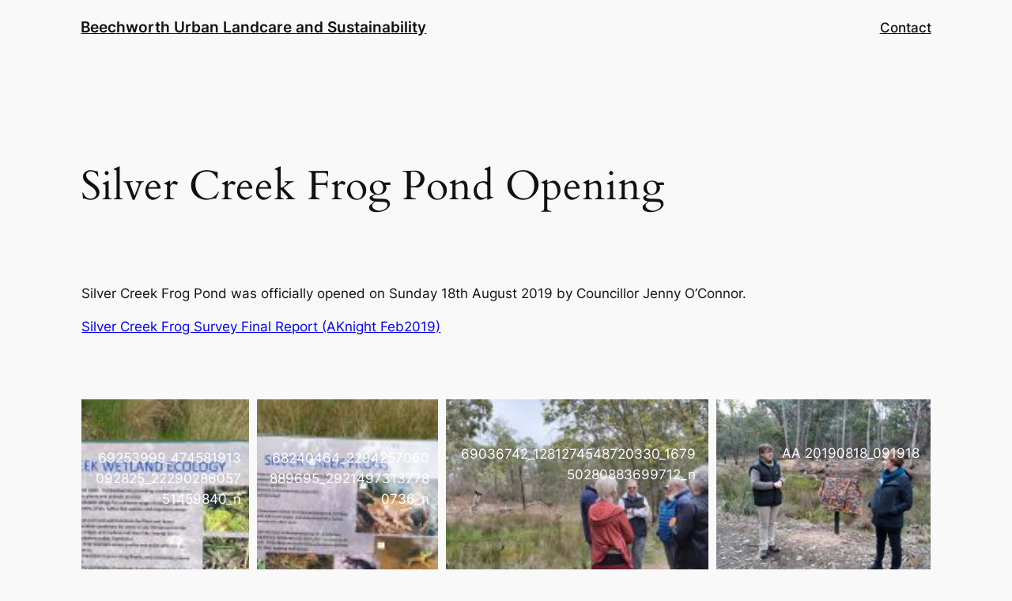

--- FILE ---
content_type: text/html; charset=UTF-8
request_url: https://www.buls.org.au/gallery/silver-creek-frog-pond-opening/
body_size: 20026
content:
<!DOCTYPE html>
<html lang="en-GB">
<head>
	<meta charset="UTF-8" />
	<meta name="viewport" content="width=device-width, initial-scale=1" />
<meta name='robots' content='max-image-preview:large' />
<title>Silver Creek Frog Pond Opening &#8211; Beechworth Urban Landcare and Sustainability</title>
<link rel='dns-prefetch' href='//accounts.google.com' />
<link rel='dns-prefetch' href='//apis.google.com' />
<link rel="alternate" type="application/rss+xml" title="Beechworth Urban Landcare and Sustainability &raquo; Feed" href="https://www.buls.org.au/feed/" />
<link rel="alternate" type="application/rss+xml" title="Beechworth Urban Landcare and Sustainability &raquo; Comments Feed" href="https://www.buls.org.au/comments/feed/" />
<link rel="alternate" type="text/calendar" title="Beechworth Urban Landcare and Sustainability &raquo; iCal Feed" href="https://www.buls.org.au/events/?ical=1" />
<script>
window._wpemojiSettings = {"baseUrl":"https:\/\/s.w.org\/images\/core\/emoji\/14.0.0\/72x72\/","ext":".png","svgUrl":"https:\/\/s.w.org\/images\/core\/emoji\/14.0.0\/svg\/","svgExt":".svg","source":{"concatemoji":"https:\/\/www.buls.org.au\/wp-includes\/js\/wp-emoji-release.min.js?ver=6.4.2"}};
/*! This file is auto-generated */
!function(i,n){var o,s,e;function c(e){try{var t={supportTests:e,timestamp:(new Date).valueOf()};sessionStorage.setItem(o,JSON.stringify(t))}catch(e){}}function p(e,t,n){e.clearRect(0,0,e.canvas.width,e.canvas.height),e.fillText(t,0,0);var t=new Uint32Array(e.getImageData(0,0,e.canvas.width,e.canvas.height).data),r=(e.clearRect(0,0,e.canvas.width,e.canvas.height),e.fillText(n,0,0),new Uint32Array(e.getImageData(0,0,e.canvas.width,e.canvas.height).data));return t.every(function(e,t){return e===r[t]})}function u(e,t,n){switch(t){case"flag":return n(e,"\ud83c\udff3\ufe0f\u200d\u26a7\ufe0f","\ud83c\udff3\ufe0f\u200b\u26a7\ufe0f")?!1:!n(e,"\ud83c\uddfa\ud83c\uddf3","\ud83c\uddfa\u200b\ud83c\uddf3")&&!n(e,"\ud83c\udff4\udb40\udc67\udb40\udc62\udb40\udc65\udb40\udc6e\udb40\udc67\udb40\udc7f","\ud83c\udff4\u200b\udb40\udc67\u200b\udb40\udc62\u200b\udb40\udc65\u200b\udb40\udc6e\u200b\udb40\udc67\u200b\udb40\udc7f");case"emoji":return!n(e,"\ud83e\udef1\ud83c\udffb\u200d\ud83e\udef2\ud83c\udfff","\ud83e\udef1\ud83c\udffb\u200b\ud83e\udef2\ud83c\udfff")}return!1}function f(e,t,n){var r="undefined"!=typeof WorkerGlobalScope&&self instanceof WorkerGlobalScope?new OffscreenCanvas(300,150):i.createElement("canvas"),a=r.getContext("2d",{willReadFrequently:!0}),o=(a.textBaseline="top",a.font="600 32px Arial",{});return e.forEach(function(e){o[e]=t(a,e,n)}),o}function t(e){var t=i.createElement("script");t.src=e,t.defer=!0,i.head.appendChild(t)}"undefined"!=typeof Promise&&(o="wpEmojiSettingsSupports",s=["flag","emoji"],n.supports={everything:!0,everythingExceptFlag:!0},e=new Promise(function(e){i.addEventListener("DOMContentLoaded",e,{once:!0})}),new Promise(function(t){var n=function(){try{var e=JSON.parse(sessionStorage.getItem(o));if("object"==typeof e&&"number"==typeof e.timestamp&&(new Date).valueOf()<e.timestamp+604800&&"object"==typeof e.supportTests)return e.supportTests}catch(e){}return null}();if(!n){if("undefined"!=typeof Worker&&"undefined"!=typeof OffscreenCanvas&&"undefined"!=typeof URL&&URL.createObjectURL&&"undefined"!=typeof Blob)try{var e="postMessage("+f.toString()+"("+[JSON.stringify(s),u.toString(),p.toString()].join(",")+"));",r=new Blob([e],{type:"text/javascript"}),a=new Worker(URL.createObjectURL(r),{name:"wpTestEmojiSupports"});return void(a.onmessage=function(e){c(n=e.data),a.terminate(),t(n)})}catch(e){}c(n=f(s,u,p))}t(n)}).then(function(e){for(var t in e)n.supports[t]=e[t],n.supports.everything=n.supports.everything&&n.supports[t],"flag"!==t&&(n.supports.everythingExceptFlag=n.supports.everythingExceptFlag&&n.supports[t]);n.supports.everythingExceptFlag=n.supports.everythingExceptFlag&&!n.supports.flag,n.DOMReady=!1,n.readyCallback=function(){n.DOMReady=!0}}).then(function(){return e}).then(function(){var e;n.supports.everything||(n.readyCallback(),(e=n.source||{}).concatemoji?t(e.concatemoji):e.wpemoji&&e.twemoji&&(t(e.twemoji),t(e.wpemoji)))}))}((window,document),window._wpemojiSettings);
</script>
<style id='wp-block-site-logo-inline-css'>
.wp-block-site-logo{box-sizing:border-box;line-height:0}.wp-block-site-logo a{display:inline-block;line-height:0}.wp-block-site-logo.is-default-size img{height:auto;width:120px}.wp-block-site-logo img{height:auto;max-width:100%}.wp-block-site-logo a,.wp-block-site-logo img{border-radius:inherit}.wp-block-site-logo.aligncenter{margin-left:auto;margin-right:auto;text-align:center}.wp-block-site-logo.is-style-rounded{border-radius:9999px}
</style>
<style id='wp-block-site-title-inline-css'>
.wp-block-site-title a{color:inherit}
.wp-block-site-title{font-family: var(--wp--preset--font-family--body);font-size: clamp(0.875rem, 0.875rem + ((1vw - 0.2rem) * 0.542), 1.2rem);font-style: normal;font-weight: 600;}
.wp-block-site-title a:where(:not(.wp-element-button)){text-decoration: none;}
.wp-block-site-title a:where(:not(.wp-element-button)):hover{text-decoration: none;}
</style>
<style id='wp-block-group-inline-css'>
.wp-block-group{box-sizing:border-box}
</style>
<style id='wp-block-navigation-link-inline-css'>
.wp-block-navigation .wp-block-navigation-item__label{overflow-wrap:break-word}.wp-block-navigation .wp-block-navigation-item__description{display:none}

				.is-style-arrow-link .wp-block-navigation-item__label:after {
					content: "\2197";
					padding-inline-start: 0.25rem;
					vertical-align: middle;
					text-decoration: none;
					display: inline-block;
				}
</style>
<link rel='stylesheet' id='wp-block-navigation-css' href='https://www.buls.org.au/wp-includes/blocks/navigation/style.min.css?ver=6.4.2' media='all' />
<style id='wp-block-navigation-inline-css'>
.wp-block-navigation{font-weight: 500;}
.wp-block-navigation a:where(:not(.wp-element-button)){color: inherit;text-decoration: none;}
.wp-block-navigation a:where(:not(.wp-element-button)):hover{text-decoration: underline;}
</style>
<style id='wp-block-spacer-inline-css'>
.wp-block-spacer{clear:both}
</style>
<style id='wp-block-post-title-inline-css'>
.wp-block-post-title{box-sizing:border-box;word-break:break-word}.wp-block-post-title a{display:inline-block}
.wp-block-post-title a:where(:not(.wp-element-button)){text-decoration: none;}
.wp-block-post-title a:where(:not(.wp-element-button)):hover{text-decoration: underline;}
</style>
<style id='wp-block-post-featured-image-inline-css'>
.wp-block-post-featured-image{margin-left:0;margin-right:0}.wp-block-post-featured-image a{display:block;height:100%}.wp-block-post-featured-image img{box-sizing:border-box;height:auto;max-width:100%;vertical-align:bottom;width:100%}.wp-block-post-featured-image.alignfull img,.wp-block-post-featured-image.alignwide img{width:100%}.wp-block-post-featured-image .wp-block-post-featured-image__overlay.has-background-dim{background-color:#000;inset:0;position:absolute}.wp-block-post-featured-image{position:relative}.wp-block-post-featured-image .wp-block-post-featured-image__overlay.has-background-gradient{background-color:transparent}.wp-block-post-featured-image .wp-block-post-featured-image__overlay.has-background-dim-0{opacity:0}.wp-block-post-featured-image .wp-block-post-featured-image__overlay.has-background-dim-10{opacity:.1}.wp-block-post-featured-image .wp-block-post-featured-image__overlay.has-background-dim-20{opacity:.2}.wp-block-post-featured-image .wp-block-post-featured-image__overlay.has-background-dim-30{opacity:.3}.wp-block-post-featured-image .wp-block-post-featured-image__overlay.has-background-dim-40{opacity:.4}.wp-block-post-featured-image .wp-block-post-featured-image__overlay.has-background-dim-50{opacity:.5}.wp-block-post-featured-image .wp-block-post-featured-image__overlay.has-background-dim-60{opacity:.6}.wp-block-post-featured-image .wp-block-post-featured-image__overlay.has-background-dim-70{opacity:.7}.wp-block-post-featured-image .wp-block-post-featured-image__overlay.has-background-dim-80{opacity:.8}.wp-block-post-featured-image .wp-block-post-featured-image__overlay.has-background-dim-90{opacity:.9}.wp-block-post-featured-image .wp-block-post-featured-image__overlay.has-background-dim-100{opacity:1}.wp-block-post-featured-image:where(.alignleft,.alignright){width:100%}
.wp-block-post-featured-image img, .wp-block-post-featured-image .block-editor-media-placeholder, .wp-block-post-featured-image .wp-block-post-featured-image__overlay{border-radius: var(--wp--preset--spacing--20);}
</style>
<style id='wp-block-site-tagline-inline-css'>
.wp-block-site-tagline{color: var(--wp--preset--color--contrast-2);font-size: var(--wp--preset--font-size--small);}
</style>
<style id='wp-block-heading-inline-css'>
h1.has-background,h2.has-background,h3.has-background,h4.has-background,h5.has-background,h6.has-background{padding:1.25em 2.375em}h1.has-text-align-left[style*=writing-mode]:where([style*=vertical-lr]),h1.has-text-align-right[style*=writing-mode]:where([style*=vertical-rl]),h2.has-text-align-left[style*=writing-mode]:where([style*=vertical-lr]),h2.has-text-align-right[style*=writing-mode]:where([style*=vertical-rl]),h3.has-text-align-left[style*=writing-mode]:where([style*=vertical-lr]),h3.has-text-align-right[style*=writing-mode]:where([style*=vertical-rl]),h4.has-text-align-left[style*=writing-mode]:where([style*=vertical-lr]),h4.has-text-align-right[style*=writing-mode]:where([style*=vertical-rl]),h5.has-text-align-left[style*=writing-mode]:where([style*=vertical-lr]),h5.has-text-align-right[style*=writing-mode]:where([style*=vertical-rl]),h6.has-text-align-left[style*=writing-mode]:where([style*=vertical-lr]),h6.has-text-align-right[style*=writing-mode]:where([style*=vertical-rl]){rotate:180deg}

				.is-style-asterisk:before {
					content: '';
					width: 1.5rem;
					height: 3rem;
					background: var(--wp--preset--color--contrast-2, currentColor);
					clip-path: path('M11.93.684v8.039l5.633-5.633 1.216 1.23-5.66 5.66h8.04v1.737H13.2l5.701 5.701-1.23 1.23-5.742-5.742V21h-1.737v-8.094l-5.77 5.77-1.23-1.217 5.743-5.742H.842V9.98h8.162l-5.701-5.7 1.23-1.231 5.66 5.66V.684h1.737Z');
					display: block;
				}

				/* Hide the asterisk if the heading has no content, to avoid using empty headings to display the asterisk only, which is an A11Y issue */
				.is-style-asterisk:empty:before {
					content: none;
				}

				.is-style-asterisk:-moz-only-whitespace:before {
					content: none;
				}

				.is-style-asterisk.has-text-align-center:before {
					margin: 0 auto;
				}

				.is-style-asterisk.has-text-align-right:before {
					margin-left: auto;
				}

				.rtl .is-style-asterisk.has-text-align-left:before {
					margin-right: auto;
				}
</style>
<style id='wp-block-columns-inline-css'>
.wp-block-columns{align-items:normal!important;box-sizing:border-box;display:flex;flex-wrap:wrap!important}@media (min-width:782px){.wp-block-columns{flex-wrap:nowrap!important}}.wp-block-columns.are-vertically-aligned-top{align-items:flex-start}.wp-block-columns.are-vertically-aligned-center{align-items:center}.wp-block-columns.are-vertically-aligned-bottom{align-items:flex-end}@media (max-width:781px){.wp-block-columns:not(.is-not-stacked-on-mobile)>.wp-block-column{flex-basis:100%!important}}@media (min-width:782px){.wp-block-columns:not(.is-not-stacked-on-mobile)>.wp-block-column{flex-basis:0;flex-grow:1}.wp-block-columns:not(.is-not-stacked-on-mobile)>.wp-block-column[style*=flex-basis]{flex-grow:0}}.wp-block-columns.is-not-stacked-on-mobile{flex-wrap:nowrap!important}.wp-block-columns.is-not-stacked-on-mobile>.wp-block-column{flex-basis:0;flex-grow:1}.wp-block-columns.is-not-stacked-on-mobile>.wp-block-column[style*=flex-basis]{flex-grow:0}:where(.wp-block-columns){margin-bottom:1.75em}:where(.wp-block-columns.has-background){padding:1.25em 2.375em}.wp-block-column{flex-grow:1;min-width:0;overflow-wrap:break-word;word-break:break-word}.wp-block-column.is-vertically-aligned-top{align-self:flex-start}.wp-block-column.is-vertically-aligned-center{align-self:center}.wp-block-column.is-vertically-aligned-bottom{align-self:flex-end}.wp-block-column.is-vertically-aligned-stretch{align-self:stretch}.wp-block-column.is-vertically-aligned-bottom,.wp-block-column.is-vertically-aligned-center,.wp-block-column.is-vertically-aligned-top{width:100%}
</style>
<style id='wp-block-paragraph-inline-css'>
.is-small-text{font-size:.875em}.is-regular-text{font-size:1em}.is-large-text{font-size:2.25em}.is-larger-text{font-size:3em}.has-drop-cap:not(:focus):first-letter{float:left;font-size:8.4em;font-style:normal;font-weight:100;line-height:.68;margin:.05em .1em 0 0;text-transform:uppercase}body.rtl .has-drop-cap:not(:focus):first-letter{float:none;margin-left:.1em}p.has-drop-cap.has-background{overflow:hidden}p.has-background{padding:1.25em 2.375em}:where(p.has-text-color:not(.has-link-color)) a{color:inherit}p.has-text-align-left[style*="writing-mode:vertical-lr"],p.has-text-align-right[style*="writing-mode:vertical-rl"]{rotate:180deg}
</style>
<style id='wp-emoji-styles-inline-css'>

	img.wp-smiley, img.emoji {
		display: inline !important;
		border: none !important;
		box-shadow: none !important;
		height: 1em !important;
		width: 1em !important;
		margin: 0 0.07em !important;
		vertical-align: -0.1em !important;
		background: none !important;
		padding: 0 !important;
	}
</style>
<style id='global-styles-inline-css'>
body{--wp--preset--color--black: #000000;--wp--preset--color--cyan-bluish-gray: #abb8c3;--wp--preset--color--white: #ffffff;--wp--preset--color--pale-pink: #f78da7;--wp--preset--color--vivid-red: #cf2e2e;--wp--preset--color--luminous-vivid-orange: #ff6900;--wp--preset--color--luminous-vivid-amber: #fcb900;--wp--preset--color--light-green-cyan: #7bdcb5;--wp--preset--color--vivid-green-cyan: #00d084;--wp--preset--color--pale-cyan-blue: #8ed1fc;--wp--preset--color--vivid-cyan-blue: #0693e3;--wp--preset--color--vivid-purple: #9b51e0;--wp--preset--color--base: #f9f9f9;--wp--preset--color--base-2: #ffffff;--wp--preset--color--contrast: #111111;--wp--preset--color--contrast-2: #636363;--wp--preset--color--contrast-3: #A4A4A4;--wp--preset--color--accent: #cfcabe;--wp--preset--color--accent-2: #c2a990;--wp--preset--color--accent-3: #d8613c;--wp--preset--color--accent-4: #b1c5a4;--wp--preset--color--accent-5: #b5bdbc;--wp--preset--gradient--vivid-cyan-blue-to-vivid-purple: linear-gradient(135deg,rgba(6,147,227,1) 0%,rgb(155,81,224) 100%);--wp--preset--gradient--light-green-cyan-to-vivid-green-cyan: linear-gradient(135deg,rgb(122,220,180) 0%,rgb(0,208,130) 100%);--wp--preset--gradient--luminous-vivid-amber-to-luminous-vivid-orange: linear-gradient(135deg,rgba(252,185,0,1) 0%,rgba(255,105,0,1) 100%);--wp--preset--gradient--luminous-vivid-orange-to-vivid-red: linear-gradient(135deg,rgba(255,105,0,1) 0%,rgb(207,46,46) 100%);--wp--preset--gradient--very-light-gray-to-cyan-bluish-gray: linear-gradient(135deg,rgb(238,238,238) 0%,rgb(169,184,195) 100%);--wp--preset--gradient--cool-to-warm-spectrum: linear-gradient(135deg,rgb(74,234,220) 0%,rgb(151,120,209) 20%,rgb(207,42,186) 40%,rgb(238,44,130) 60%,rgb(251,105,98) 80%,rgb(254,248,76) 100%);--wp--preset--gradient--blush-light-purple: linear-gradient(135deg,rgb(255,206,236) 0%,rgb(152,150,240) 100%);--wp--preset--gradient--blush-bordeaux: linear-gradient(135deg,rgb(254,205,165) 0%,rgb(254,45,45) 50%,rgb(107,0,62) 100%);--wp--preset--gradient--luminous-dusk: linear-gradient(135deg,rgb(255,203,112) 0%,rgb(199,81,192) 50%,rgb(65,88,208) 100%);--wp--preset--gradient--pale-ocean: linear-gradient(135deg,rgb(255,245,203) 0%,rgb(182,227,212) 50%,rgb(51,167,181) 100%);--wp--preset--gradient--electric-grass: linear-gradient(135deg,rgb(202,248,128) 0%,rgb(113,206,126) 100%);--wp--preset--gradient--midnight: linear-gradient(135deg,rgb(2,3,129) 0%,rgb(40,116,252) 100%);--wp--preset--gradient--gradient-1: linear-gradient(to bottom, #cfcabe 0%, #F9F9F9 100%);--wp--preset--gradient--gradient-2: linear-gradient(to bottom, #C2A990 0%, #F9F9F9 100%);--wp--preset--gradient--gradient-3: linear-gradient(to bottom, #D8613C 0%, #F9F9F9 100%);--wp--preset--gradient--gradient-4: linear-gradient(to bottom, #B1C5A4 0%, #F9F9F9 100%);--wp--preset--gradient--gradient-5: linear-gradient(to bottom, #B5BDBC 0%, #F9F9F9 100%);--wp--preset--gradient--gradient-6: linear-gradient(to bottom, #A4A4A4 0%, #F9F9F9 100%);--wp--preset--gradient--gradient-7: linear-gradient(to bottom, #cfcabe 50%, #F9F9F9 50%);--wp--preset--gradient--gradient-8: linear-gradient(to bottom, #C2A990 50%, #F9F9F9 50%);--wp--preset--gradient--gradient-9: linear-gradient(to bottom, #D8613C 50%, #F9F9F9 50%);--wp--preset--gradient--gradient-10: linear-gradient(to bottom, #B1C5A4 50%, #F9F9F9 50%);--wp--preset--gradient--gradient-11: linear-gradient(to bottom, #B5BDBC 50%, #F9F9F9 50%);--wp--preset--gradient--gradient-12: linear-gradient(to bottom, #A4A4A4 50%, #F9F9F9 50%);--wp--preset--font-size--small: 0.9rem;--wp--preset--font-size--medium: 1.05rem;--wp--preset--font-size--large: clamp(1.39rem, 1.39rem + ((1vw - 0.2rem) * 0.767), 1.85rem);--wp--preset--font-size--x-large: clamp(1.85rem, 1.85rem + ((1vw - 0.2rem) * 1.083), 2.5rem);--wp--preset--font-size--xx-large: clamp(2.5rem, 2.5rem + ((1vw - 0.2rem) * 1.283), 3.27rem);--wp--preset--font-family--body: "Inter", sans-serif;--wp--preset--font-family--heading: Cardo;--wp--preset--font-family--system-sans-serif: -apple-system, BlinkMacSystemFont, avenir next, avenir, segoe ui, helvetica neue, helvetica, Cantarell, Ubuntu, roboto, noto, arial, sans-serif;--wp--preset--font-family--system-serif: Iowan Old Style, Apple Garamond, Baskerville, Times New Roman, Droid Serif, Times, Source Serif Pro, serif, Apple Color Emoji, Segoe UI Emoji, Segoe UI Symbol;--wp--preset--spacing--10: 1rem;--wp--preset--spacing--20: min(1.5rem, 2vw);--wp--preset--spacing--30: min(2.5rem, 3vw);--wp--preset--spacing--40: min(4rem, 5vw);--wp--preset--spacing--50: min(6.5rem, 8vw);--wp--preset--spacing--60: min(10.5rem, 13vw);--wp--preset--shadow--natural: 6px 6px 9px rgba(0, 0, 0, 0.2);--wp--preset--shadow--deep: 12px 12px 50px rgba(0, 0, 0, 0.4);--wp--preset--shadow--sharp: 6px 6px 0px rgba(0, 0, 0, 0.2);--wp--preset--shadow--outlined: 6px 6px 0px -3px rgba(255, 255, 255, 1), 6px 6px rgba(0, 0, 0, 1);--wp--preset--shadow--crisp: 6px 6px 0px rgba(0, 0, 0, 1);}body { margin: 0;--wp--style--global--content-size: 620px;--wp--style--global--wide-size: 1280px; }.wp-site-blocks { padding-top: var(--wp--style--root--padding-top); padding-bottom: var(--wp--style--root--padding-bottom); }.has-global-padding { padding-right: var(--wp--style--root--padding-right); padding-left: var(--wp--style--root--padding-left); }.has-global-padding :where(.has-global-padding:not(.wp-block-block)) { padding-right: 0; padding-left: 0; }.has-global-padding > .alignfull { margin-right: calc(var(--wp--style--root--padding-right) * -1); margin-left: calc(var(--wp--style--root--padding-left) * -1); }.has-global-padding :where(.has-global-padding:not(.wp-block-block)) > .alignfull { margin-right: 0; margin-left: 0; }.has-global-padding > .alignfull:where(:not(.has-global-padding):not(.is-layout-flex):not(.is-layout-grid)) > :where([class*="wp-block-"]:not(.alignfull):not([class*="__"]),p,h1,h2,h3,h4,h5,h6,ul,ol) { padding-right: var(--wp--style--root--padding-right); padding-left: var(--wp--style--root--padding-left); }.has-global-padding :where(.has-global-padding) > .alignfull:where(:not(.has-global-padding)) > :where([class*="wp-block-"]:not(.alignfull):not([class*="__"]),p,h1,h2,h3,h4,h5,h6,ul,ol) { padding-right: 0; padding-left: 0; }.wp-site-blocks > .alignleft { float: left; margin-right: 2em; }.wp-site-blocks > .alignright { float: right; margin-left: 2em; }.wp-site-blocks > .aligncenter { justify-content: center; margin-left: auto; margin-right: auto; }:where(.wp-site-blocks) > * { margin-block-start: 1.2rem; margin-block-end: 0; }:where(.wp-site-blocks) > :first-child:first-child { margin-block-start: 0; }:where(.wp-site-blocks) > :last-child:last-child { margin-block-end: 0; }body { --wp--style--block-gap: 1.2rem; }:where(body .is-layout-flow)  > :first-child:first-child{margin-block-start: 0;}:where(body .is-layout-flow)  > :last-child:last-child{margin-block-end: 0;}:where(body .is-layout-flow)  > *{margin-block-start: 1.2rem;margin-block-end: 0;}:where(body .is-layout-constrained)  > :first-child:first-child{margin-block-start: 0;}:where(body .is-layout-constrained)  > :last-child:last-child{margin-block-end: 0;}:where(body .is-layout-constrained)  > *{margin-block-start: 1.2rem;margin-block-end: 0;}:where(body .is-layout-flex) {gap: 1.2rem;}:where(body .is-layout-grid) {gap: 1.2rem;}body .is-layout-flow > .alignleft{float: left;margin-inline-start: 0;margin-inline-end: 2em;}body .is-layout-flow > .alignright{float: right;margin-inline-start: 2em;margin-inline-end: 0;}body .is-layout-flow > .aligncenter{margin-left: auto !important;margin-right: auto !important;}body .is-layout-constrained > .alignleft{float: left;margin-inline-start: 0;margin-inline-end: 2em;}body .is-layout-constrained > .alignright{float: right;margin-inline-start: 2em;margin-inline-end: 0;}body .is-layout-constrained > .aligncenter{margin-left: auto !important;margin-right: auto !important;}body .is-layout-constrained > :where(:not(.alignleft):not(.alignright):not(.alignfull)){max-width: var(--wp--style--global--content-size);margin-left: auto !important;margin-right: auto !important;}body .is-layout-constrained > .alignwide{max-width: var(--wp--style--global--wide-size);}body .is-layout-flex{display: flex;}body .is-layout-flex{flex-wrap: wrap;align-items: center;}body .is-layout-flex > *{margin: 0;}body .is-layout-grid{display: grid;}body .is-layout-grid > *{margin: 0;}body{background-color: var(--wp--preset--color--base);color: var(--wp--preset--color--contrast);font-family: var(--wp--preset--font-family--body);font-size: var(--wp--preset--font-size--medium);font-style: normal;font-weight: 400;line-height: 1.55;--wp--style--root--padding-top: 0px;--wp--style--root--padding-right: var(--wp--preset--spacing--50);--wp--style--root--padding-bottom: 0px;--wp--style--root--padding-left: var(--wp--preset--spacing--50);}a:where(:not(.wp-element-button)){color: var(--wp--preset--color--contrast);text-decoration: underline;}a:where(:not(.wp-element-button)):hover{text-decoration: none;}h1, h2, h3, h4, h5, h6{color: var(--wp--preset--color--contrast);font-family: var(--wp--preset--font-family--heading);font-weight: 400;line-height: 1.2;}h1{font-size: var(--wp--preset--font-size--xx-large);line-height: 1.15;}h2{font-size: var(--wp--preset--font-size--x-large);}h3{font-size: var(--wp--preset--font-size--large);}h4{font-size: clamp(1.1rem, 1.1rem + ((1vw - 0.2rem) * 0.767), 1.5rem);}h5{font-size: var(--wp--preset--font-size--medium);}h6{font-size: var(--wp--preset--font-size--small);}.wp-element-button, .wp-block-button__link{background-color: var(--wp--preset--color--contrast);border-radius: .33rem;border-color: var(--wp--preset--color--contrast);border-width: 0;color: var(--wp--preset--color--base);font-family: inherit;font-size: var(--wp--preset--font-size--small);font-style: normal;font-weight: 500;line-height: inherit;padding-top: 0.6rem;padding-right: 1rem;padding-bottom: 0.6rem;padding-left: 1rem;text-decoration: none;}.wp-element-button:hover, .wp-block-button__link:hover{background-color: var(--wp--preset--color--contrast-2);border-color: var(--wp--preset--color--contrast-2);color: var(--wp--preset--color--base);}.wp-element-button:focus, .wp-block-button__link:focus{background-color: var(--wp--preset--color--contrast-2);border-color: var(--wp--preset--color--contrast-2);color: var(--wp--preset--color--base);outline-color: var(--wp--preset--color--contrast);outline-offset: 2px;outline-style: dotted;outline-width: 1px;}.wp-element-button:active, .wp-block-button__link:active{background-color: var(--wp--preset--color--contrast);color: var(--wp--preset--color--base);}.wp-element-caption, .wp-block-audio figcaption, .wp-block-embed figcaption, .wp-block-gallery figcaption, .wp-block-image figcaption, .wp-block-table figcaption, .wp-block-video figcaption{color: var(--wp--preset--color--contrast-2);font-family: var(--wp--preset--font-family--body);font-size: 0.8rem;}.has-black-color{color: var(--wp--preset--color--black) !important;}.has-cyan-bluish-gray-color{color: var(--wp--preset--color--cyan-bluish-gray) !important;}.has-white-color{color: var(--wp--preset--color--white) !important;}.has-pale-pink-color{color: var(--wp--preset--color--pale-pink) !important;}.has-vivid-red-color{color: var(--wp--preset--color--vivid-red) !important;}.has-luminous-vivid-orange-color{color: var(--wp--preset--color--luminous-vivid-orange) !important;}.has-luminous-vivid-amber-color{color: var(--wp--preset--color--luminous-vivid-amber) !important;}.has-light-green-cyan-color{color: var(--wp--preset--color--light-green-cyan) !important;}.has-vivid-green-cyan-color{color: var(--wp--preset--color--vivid-green-cyan) !important;}.has-pale-cyan-blue-color{color: var(--wp--preset--color--pale-cyan-blue) !important;}.has-vivid-cyan-blue-color{color: var(--wp--preset--color--vivid-cyan-blue) !important;}.has-vivid-purple-color{color: var(--wp--preset--color--vivid-purple) !important;}.has-base-color{color: var(--wp--preset--color--base) !important;}.has-base-2-color{color: var(--wp--preset--color--base-2) !important;}.has-contrast-color{color: var(--wp--preset--color--contrast) !important;}.has-contrast-2-color{color: var(--wp--preset--color--contrast-2) !important;}.has-contrast-3-color{color: var(--wp--preset--color--contrast-3) !important;}.has-accent-color{color: var(--wp--preset--color--accent) !important;}.has-accent-2-color{color: var(--wp--preset--color--accent-2) !important;}.has-accent-3-color{color: var(--wp--preset--color--accent-3) !important;}.has-accent-4-color{color: var(--wp--preset--color--accent-4) !important;}.has-accent-5-color{color: var(--wp--preset--color--accent-5) !important;}.has-black-background-color{background-color: var(--wp--preset--color--black) !important;}.has-cyan-bluish-gray-background-color{background-color: var(--wp--preset--color--cyan-bluish-gray) !important;}.has-white-background-color{background-color: var(--wp--preset--color--white) !important;}.has-pale-pink-background-color{background-color: var(--wp--preset--color--pale-pink) !important;}.has-vivid-red-background-color{background-color: var(--wp--preset--color--vivid-red) !important;}.has-luminous-vivid-orange-background-color{background-color: var(--wp--preset--color--luminous-vivid-orange) !important;}.has-luminous-vivid-amber-background-color{background-color: var(--wp--preset--color--luminous-vivid-amber) !important;}.has-light-green-cyan-background-color{background-color: var(--wp--preset--color--light-green-cyan) !important;}.has-vivid-green-cyan-background-color{background-color: var(--wp--preset--color--vivid-green-cyan) !important;}.has-pale-cyan-blue-background-color{background-color: var(--wp--preset--color--pale-cyan-blue) !important;}.has-vivid-cyan-blue-background-color{background-color: var(--wp--preset--color--vivid-cyan-blue) !important;}.has-vivid-purple-background-color{background-color: var(--wp--preset--color--vivid-purple) !important;}.has-base-background-color{background-color: var(--wp--preset--color--base) !important;}.has-base-2-background-color{background-color: var(--wp--preset--color--base-2) !important;}.has-contrast-background-color{background-color: var(--wp--preset--color--contrast) !important;}.has-contrast-2-background-color{background-color: var(--wp--preset--color--contrast-2) !important;}.has-contrast-3-background-color{background-color: var(--wp--preset--color--contrast-3) !important;}.has-accent-background-color{background-color: var(--wp--preset--color--accent) !important;}.has-accent-2-background-color{background-color: var(--wp--preset--color--accent-2) !important;}.has-accent-3-background-color{background-color: var(--wp--preset--color--accent-3) !important;}.has-accent-4-background-color{background-color: var(--wp--preset--color--accent-4) !important;}.has-accent-5-background-color{background-color: var(--wp--preset--color--accent-5) !important;}.has-black-border-color{border-color: var(--wp--preset--color--black) !important;}.has-cyan-bluish-gray-border-color{border-color: var(--wp--preset--color--cyan-bluish-gray) !important;}.has-white-border-color{border-color: var(--wp--preset--color--white) !important;}.has-pale-pink-border-color{border-color: var(--wp--preset--color--pale-pink) !important;}.has-vivid-red-border-color{border-color: var(--wp--preset--color--vivid-red) !important;}.has-luminous-vivid-orange-border-color{border-color: var(--wp--preset--color--luminous-vivid-orange) !important;}.has-luminous-vivid-amber-border-color{border-color: var(--wp--preset--color--luminous-vivid-amber) !important;}.has-light-green-cyan-border-color{border-color: var(--wp--preset--color--light-green-cyan) !important;}.has-vivid-green-cyan-border-color{border-color: var(--wp--preset--color--vivid-green-cyan) !important;}.has-pale-cyan-blue-border-color{border-color: var(--wp--preset--color--pale-cyan-blue) !important;}.has-vivid-cyan-blue-border-color{border-color: var(--wp--preset--color--vivid-cyan-blue) !important;}.has-vivid-purple-border-color{border-color: var(--wp--preset--color--vivid-purple) !important;}.has-base-border-color{border-color: var(--wp--preset--color--base) !important;}.has-base-2-border-color{border-color: var(--wp--preset--color--base-2) !important;}.has-contrast-border-color{border-color: var(--wp--preset--color--contrast) !important;}.has-contrast-2-border-color{border-color: var(--wp--preset--color--contrast-2) !important;}.has-contrast-3-border-color{border-color: var(--wp--preset--color--contrast-3) !important;}.has-accent-border-color{border-color: var(--wp--preset--color--accent) !important;}.has-accent-2-border-color{border-color: var(--wp--preset--color--accent-2) !important;}.has-accent-3-border-color{border-color: var(--wp--preset--color--accent-3) !important;}.has-accent-4-border-color{border-color: var(--wp--preset--color--accent-4) !important;}.has-accent-5-border-color{border-color: var(--wp--preset--color--accent-5) !important;}.has-vivid-cyan-blue-to-vivid-purple-gradient-background{background: var(--wp--preset--gradient--vivid-cyan-blue-to-vivid-purple) !important;}.has-light-green-cyan-to-vivid-green-cyan-gradient-background{background: var(--wp--preset--gradient--light-green-cyan-to-vivid-green-cyan) !important;}.has-luminous-vivid-amber-to-luminous-vivid-orange-gradient-background{background: var(--wp--preset--gradient--luminous-vivid-amber-to-luminous-vivid-orange) !important;}.has-luminous-vivid-orange-to-vivid-red-gradient-background{background: var(--wp--preset--gradient--luminous-vivid-orange-to-vivid-red) !important;}.has-very-light-gray-to-cyan-bluish-gray-gradient-background{background: var(--wp--preset--gradient--very-light-gray-to-cyan-bluish-gray) !important;}.has-cool-to-warm-spectrum-gradient-background{background: var(--wp--preset--gradient--cool-to-warm-spectrum) !important;}.has-blush-light-purple-gradient-background{background: var(--wp--preset--gradient--blush-light-purple) !important;}.has-blush-bordeaux-gradient-background{background: var(--wp--preset--gradient--blush-bordeaux) !important;}.has-luminous-dusk-gradient-background{background: var(--wp--preset--gradient--luminous-dusk) !important;}.has-pale-ocean-gradient-background{background: var(--wp--preset--gradient--pale-ocean) !important;}.has-electric-grass-gradient-background{background: var(--wp--preset--gradient--electric-grass) !important;}.has-midnight-gradient-background{background: var(--wp--preset--gradient--midnight) !important;}.has-gradient-1-gradient-background{background: var(--wp--preset--gradient--gradient-1) !important;}.has-gradient-2-gradient-background{background: var(--wp--preset--gradient--gradient-2) !important;}.has-gradient-3-gradient-background{background: var(--wp--preset--gradient--gradient-3) !important;}.has-gradient-4-gradient-background{background: var(--wp--preset--gradient--gradient-4) !important;}.has-gradient-5-gradient-background{background: var(--wp--preset--gradient--gradient-5) !important;}.has-gradient-6-gradient-background{background: var(--wp--preset--gradient--gradient-6) !important;}.has-gradient-7-gradient-background{background: var(--wp--preset--gradient--gradient-7) !important;}.has-gradient-8-gradient-background{background: var(--wp--preset--gradient--gradient-8) !important;}.has-gradient-9-gradient-background{background: var(--wp--preset--gradient--gradient-9) !important;}.has-gradient-10-gradient-background{background: var(--wp--preset--gradient--gradient-10) !important;}.has-gradient-11-gradient-background{background: var(--wp--preset--gradient--gradient-11) !important;}.has-gradient-12-gradient-background{background: var(--wp--preset--gradient--gradient-12) !important;}.has-small-font-size{font-size: var(--wp--preset--font-size--small) !important;}.has-medium-font-size{font-size: var(--wp--preset--font-size--medium) !important;}.has-large-font-size{font-size: var(--wp--preset--font-size--large) !important;}.has-x-large-font-size{font-size: var(--wp--preset--font-size--x-large) !important;}.has-xx-large-font-size{font-size: var(--wp--preset--font-size--xx-large) !important;}.has-body-font-family{font-family: var(--wp--preset--font-family--body) !important;}.has-heading-font-family{font-family: var(--wp--preset--font-family--heading) !important;}.has-system-sans-serif-font-family{font-family: var(--wp--preset--font-family--system-sans-serif) !important;}.has-system-serif-font-family{font-family: var(--wp--preset--font-family--system-serif) !important;}
.wp-block-calendar.wp-block-calendar table:where(:not(.has-text-color)) th{background-color:var(--wp--preset--color--contrast-2);color:var(--wp--preset--color--base);border-color:var(--wp--preset--color--contrast-2)}.wp-block-calendar table:where(:not(.has-text-color)) td{border-color:var(--wp--preset--color--contrast-2)}.wp-block-categories{}.wp-block-categories{list-style-type:none;}.wp-block-categories li{margin-bottom: 0.5rem;}.wp-block-post-comments-form{}.wp-block-post-comments-form textarea, .wp-block-post-comments-form input{border-radius:.33rem}.wp-block-loginout{}.wp-block-loginout input{border-radius:.33rem;padding:calc(0.667em + 2px);border:1px solid #949494;}.wp-block-post-terms{}.wp-block-post-terms .wp-block-post-terms__prefix{color: var(--wp--preset--color--contrast-2);}.wp-block-query-title{}.wp-block-query-title span{font-style: italic;}.wp-block-quote{}.wp-block-quote :where(p){margin-block-start:0;margin-block-end:calc(var(--wp--preset--spacing--10) + 0.5rem);}.wp-block-quote :where(:last-child){margin-block-end:0;}.wp-block-quote.has-text-align-right.is-style-plain, .rtl .is-style-plain.wp-block-quote:not(.has-text-align-center):not(.has-text-align-left){border-width: 0 2px 0 0;padding-left:calc(var(--wp--preset--spacing--20) + 0.5rem);padding-right:calc(var(--wp--preset--spacing--20) + 0.5rem);}.wp-block-quote.has-text-align-left.is-style-plain, body:not(.rtl) .is-style-plain.wp-block-quote:not(.has-text-align-center):not(.has-text-align-right){border-width: 0 0 0 2px;padding-left:calc(var(--wp--preset--spacing--20) + 0.5rem);padding-right:calc(var(--wp--preset--spacing--20) + 0.5rem)}.wp-block-search{}.wp-block-search .wp-block-search__input{border-radius:.33rem}.wp-block-separator{}.wp-block-separator:not(.is-style-wide):not(.is-style-dots):not(.alignwide):not(.alignfull){width: var(--wp--preset--spacing--60)}
</style>
<style id='core-block-supports-inline-css'>
.wp-container-core-group-layout-1.wp-container-core-group-layout-1 > *{margin-block-start:0;margin-block-end:0;}.wp-container-core-group-layout-1.wp-container-core-group-layout-1.wp-container-core-group-layout-1.wp-container-core-group-layout-1 > * + *{margin-block-start:0px;margin-block-end:0;}.wp-container-core-group-layout-2.wp-container-core-group-layout-2{gap:var(--wp--preset--spacing--20);}.wp-container-core-navigation-layout-1.wp-container-core-navigation-layout-1{gap:var(--wp--preset--spacing--20);justify-content:flex-end;}.wp-container-core-group-layout-3.wp-container-core-group-layout-3{justify-content:space-between;}.wp-container-core-group-layout-7.wp-container-core-group-layout-7{flex-direction:column;align-items:flex-start;}.wp-container-core-navigation-layout-2.wp-container-core-navigation-layout-2{gap:var(--wp--preset--spacing--10);flex-direction:column;align-items:flex-start;}.wp-container-core-group-layout-8.wp-container-core-group-layout-8{gap:var(--wp--preset--spacing--10);flex-direction:column;align-items:flex-start;}.wp-container-core-group-layout-9.wp-container-core-group-layout-9{flex-direction:column;align-items:stretch;}.wp-container-core-navigation-layout-3.wp-container-core-navigation-layout-3{gap:var(--wp--preset--spacing--10);flex-direction:column;align-items:flex-start;}.wp-container-core-group-layout-10.wp-container-core-group-layout-10{gap:var(--wp--preset--spacing--10);flex-direction:column;align-items:flex-start;}.wp-container-core-group-layout-11.wp-container-core-group-layout-11{flex-direction:column;align-items:stretch;}.wp-container-core-navigation-layout-4.wp-container-core-navigation-layout-4{gap:var(--wp--preset--spacing--10);flex-direction:column;align-items:flex-start;}.wp-container-core-group-layout-12.wp-container-core-group-layout-12{gap:var(--wp--preset--spacing--10);flex-direction:column;align-items:flex-start;}.wp-container-core-group-layout-13.wp-container-core-group-layout-13{flex-direction:column;align-items:stretch;}.wp-container-core-group-layout-14.wp-container-core-group-layout-14{justify-content:space-between;align-items:flex-start;}.wp-container-core-columns-layout-1.wp-container-core-columns-layout-1{flex-wrap:nowrap;}.wp-elements-a9f6fc599b6c440e9d8e67714a13b010 a{color:var(--wp--preset--color--contrast);}
</style>
<style id='wp-block-template-skip-link-inline-css'>

		.skip-link.screen-reader-text {
			border: 0;
			clip: rect(1px,1px,1px,1px);
			clip-path: inset(50%);
			height: 1px;
			margin: -1px;
			overflow: hidden;
			padding: 0;
			position: absolute !important;
			width: 1px;
			word-wrap: normal !important;
		}

		.skip-link.screen-reader-text:focus {
			background-color: #eee;
			clip: auto !important;
			clip-path: none;
			color: #444;
			display: block;
			font-size: 1em;
			height: auto;
			left: 5px;
			line-height: normal;
			padding: 15px 23px 14px;
			text-decoration: none;
			top: 5px;
			width: auto;
			z-index: 100000;
		}
</style>
<link rel='stylesheet' id='modula-css' href='https://www.buls.org.au/wp-content/plugins/modula-best-grid-gallery/assets/css/front.css?ver=2.7.9' media='all' />
<link rel='stylesheet' id='tve_style_family_tve_flt-css' href='https://www.buls.org.au/wp-content/plugins/thrive-visual-editor/editor/css/thrive_flat.css?ver=3.20' media='all' />
<script src="https://www.buls.org.au/wp-includes/js/dist/interactivity.min.js?ver=6.4.2" id="wp-interactivity-js" defer data-wp-strategy="defer"></script>
<script src="https://www.buls.org.au/wp-includes/blocks/navigation/view.min.js?ver=e3d6f3216904b5b42831" id="wp-block-navigation-view-js" defer data-wp-strategy="defer"></script>
<script src="https://www.buls.org.au/wp-includes/js/jquery/jquery.min.js?ver=3.7.1" id="jquery-core-js"></script>
<script src="https://www.buls.org.au/wp-includes/js/jquery/jquery-migrate.min.js?ver=3.4.1" id="jquery-migrate-js"></script>
<script src="https://www.buls.org.au/wp-includes/js/imagesloaded.min.js?ver=5.0.0" id="imagesloaded-js"></script>
<script src="https://www.buls.org.au/wp-includes/js/masonry.min.js?ver=4.2.2" id="masonry-js"></script>
<script src="https://www.buls.org.au/wp-includes/js/jquery/jquery.masonry.min.js?ver=3.1.2b" id="jquery-masonry-js"></script>
<script id="tve_frontend-js-extra">
var tve_frontend_options = {"ajaxurl":"https:\/\/www.buls.org.au\/wp-admin\/admin-ajax.php","is_editor_page":"","page_events":[],"is_single":"1","social_fb_app_id":"","dash_url":"https:\/\/www.buls.org.au\/wp-content\/plugins\/thrive-product-manager\/thrive-dashboard","queried_object":{"ID":206,"post_author":"1"},"query_vars":{"page":"","pagename":"gallery\/silver-creek-frog-pond-opening"},"$_POST":[],"translations":{"Copy":"Copy","empty_username":"ERROR: The username field is empty.","empty_password":"ERROR: The password field is empty.","empty_login":"ERROR: Enter a username or email address.","min_chars":"At least %s characters are needed","no_headings":"No headings found","registration_err":{"required_field":"<strong>Error<\/strong>: This field is required","required_email":"<strong>Error<\/strong>: Please type your email address.","invalid_email":"<strong>Error<\/strong>: The email address isn&#8217;t correct.","passwordmismatch":"<strong>Error<\/strong>: Password mismatch"}},"routes":{"posts":"https:\/\/www.buls.org.au\/wp-json\/tcb\/v1\/posts"},"nonce":"6d12cdea35","allow_video_src":"","google_client_id":null,"google_api_key":null,"facebook_app_id":null,"lead_generation_custom_tag_apis":["activecampaign","aweber","convertkit","drip","klicktipp","mailchimp","sendlane","zapier"],"post_request_data":[],"ip":"3.144.96.255","current_user":[],"post_id":"206","post_title":"Silver Creek Frog Pond Opening","post_type":"page","post_url":"https:\/\/www.buls.org.au\/gallery\/silver-creek-frog-pond-opening\/","is_lp":"","conditional_display":{"is_tooltip_dismissed":false}};
</script>
<script src="https://www.buls.org.au/wp-content/plugins/thrive-visual-editor/editor/js/dist/modules/general.min.js?ver=3.20" id="tve_frontend-js"></script>
<script src="https://www.buls.org.au/wp-includes/js/plupload/moxie.min.js?ver=1.3.5" id="moxiejs-js"></script>
<link rel="https://api.w.org/" href="https://www.buls.org.au/wp-json/" /><link rel="alternate" type="application/json" href="https://www.buls.org.au/wp-json/wp/v2/pages/206" /><link rel="EditURI" type="application/rsd+xml" title="RSD" href="https://www.buls.org.au/xmlrpc.php?rsd" />
<meta name="generator" content="WordPress 6.4.2" />
<link rel="canonical" href="https://www.buls.org.au/gallery/silver-creek-frog-pond-opening/" />
<link rel='shortlink' href='https://www.buls.org.au/?p=206' />
<link rel="alternate" type="application/json+oembed" href="https://www.buls.org.au/wp-json/oembed/1.0/embed?url=https%3A%2F%2Fwww.buls.org.au%2Fgallery%2Fsilver-creek-frog-pond-opening%2F" />
<link rel="alternate" type="text/xml+oembed" href="https://www.buls.org.au/wp-json/oembed/1.0/embed?url=https%3A%2F%2Fwww.buls.org.au%2Fgallery%2Fsilver-creek-frog-pond-opening%2F&#038;format=xml" />
<style type="text/css" id="tve_global_variables">:root{--tcb-background-author-image:url(https://secure.gravatar.com/avatar/28c98279fd990f7646e5dd9fa6330b77?s=256&d=mm&r=g);--tcb-background-user-image:url();--tcb-background-featured-image-thumbnail:url(https://www.buls.org.au/wp-content/plugins/thrive-visual-editor/editor/css/images/featured_image.png);}</style><meta name="tec-api-version" content="v1"><meta name="tec-api-origin" content="https://www.buls.org.au"><link rel="alternate" href="https://www.buls.org.au/wp-json/tribe/events/v1/" /><style id='wp-fonts-local'>
@font-face{font-family:Inter;font-style:normal;font-weight:300 900;font-display:fallback;src:url('https://www.buls.org.au/wp-content/themes/twentytwentyfour/assets/fonts/inter/Inter-VariableFont_slnt,wght.woff2') format('woff2');font-stretch:normal;}
@font-face{font-family:Cardo;font-style:normal;font-weight:400;font-display:fallback;src:url('https://www.buls.org.au/wp-content/themes/twentytwentyfour/assets/fonts/cardo/cardo_normal_400.woff2') format('woff2');}
@font-face{font-family:Cardo;font-style:italic;font-weight:400;font-display:fallback;src:url('https://www.buls.org.au/wp-content/themes/twentytwentyfour/assets/fonts/cardo/cardo_italic_400.woff2') format('woff2');}
@font-face{font-family:Cardo;font-style:normal;font-weight:700;font-display:fallback;src:url('https://www.buls.org.au/wp-content/themes/twentytwentyfour/assets/fonts/cardo/cardo_normal_700.woff2') format('woff2');}
</style>
<style type="text/css" id="thrive-default-styles"></style><link rel="icon" href="https://www.buls.org.au/wp-content/uploads/2019/07/cropped-BULS-logo-32x32.jpg" sizes="32x32" />
<link rel="icon" href="https://www.buls.org.au/wp-content/uploads/2019/07/cropped-BULS-logo-192x192.jpg" sizes="192x192" />
<link rel="apple-touch-icon" href="https://www.buls.org.au/wp-content/uploads/2019/07/cropped-BULS-logo-180x180.jpg" />
<meta name="msapplication-TileImage" content="https://www.buls.org.au/wp-content/uploads/2019/07/cropped-BULS-logo-270x270.jpg" />
			<style class="tve_custom_style">@media (min-width:300px){[data-css="tve-u-16d3d99a808"]{width:100%;}}</style> 			</head>

<body class="page-template-default page page-id-206 page-child parent-pageid-138 wp-embed-responsive tribe-no-js">

<div class="wp-site-blocks"><header class="wp-block-template-part">
<div class="wp-block-group alignwide has-base-background-color has-background has-global-padding is-layout-constrained wp-block-group-is-layout-constrained"
	style="padding-top:20px;padding-bottom:20px">
	
	<div class="wp-block-group alignwide is-content-justification-space-between is-layout-flex wp-container-core-group-layout-3 wp-block-group-is-layout-flex">
		
		<div class="wp-block-group is-layout-flex wp-container-core-group-layout-2 wp-block-group-is-layout-flex">
			

			
			<div class="wp-block-group is-layout-flow wp-container-core-group-layout-1 wp-block-group-is-layout-flow">
				<p class="wp-block-site-title"><a href="https://www.buls.org.au" target="_self" rel="home">Beechworth Urban Landcare and Sustainability</a></p>
			</div>
			
		</div>
		

		<nav class="is-responsive items-justified-right is-fallback wp-block-navigation is-horizontal is-content-justification-right is-layout-flex wp-container-core-navigation-layout-1 wp-block-navigation-is-layout-flex" aria-label="" 
			data-wp-interactive
			data-wp-context='{"core":{"navigation":{"overlayOpenedBy":[],"type":"overlay","roleAttribute":"","ariaLabel":"Menu"}}}'
		><button aria-haspopup="true" aria-label="Open menu" class="wp-block-navigation__responsive-container-open " 
			data-wp-on--click="actions.core.navigation.openMenuOnClick"
			data-wp-on--keydown="actions.core.navigation.handleMenuKeydown"
		><svg width="24" height="24" xmlns="http://www.w3.org/2000/svg" viewBox="0 0 24 24" aria-hidden="true" focusable="false"><rect x="4" y="7.5" width="16" height="1.5" /><rect x="4" y="15" width="16" height="1.5" /></svg></button>
			<div class="wp-block-navigation__responsive-container  " style="" id="modal-1" 
			data-wp-class--has-modal-open="selectors.core.navigation.isMenuOpen"
			data-wp-class--is-menu-open="selectors.core.navigation.isMenuOpen"
			data-wp-effect="effects.core.navigation.initMenu"
			data-wp-on--keydown="actions.core.navigation.handleMenuKeydown"
			data-wp-on--focusout="actions.core.navigation.handleMenuFocusout"
			tabindex="-1"
		>
				<div class="wp-block-navigation__responsive-close" tabindex="-1">
					<div class="wp-block-navigation__responsive-dialog" 
			data-wp-bind--aria-modal="selectors.core.navigation.ariaModal"
			data-wp-bind--aria-label="selectors.core.navigation.ariaLabel"
			data-wp-bind--role="selectors.core.navigation.roleAttribute"
			data-wp-effect="effects.core.navigation.focusFirstElement"
		>
							<button aria-label="Close menu" class="wp-block-navigation__responsive-container-close" 
			data-wp-on--click="actions.core.navigation.closeMenuOnClick"
		><svg xmlns="http://www.w3.org/2000/svg" viewBox="0 0 24 24" width="24" height="24" aria-hidden="true" focusable="false"><path d="M13 11.8l6.1-6.3-1-1-6.1 6.2-6.1-6.2-1 1 6.1 6.3-6.5 6.7 1 1 6.5-6.6 6.5 6.6 1-1z"></path></svg></button>
						<div class="wp-block-navigation__responsive-container-content" id="modal-1-content">
							<ul class="wp-block-navigation__container is-responsive items-justified-right is-fallback wp-block-navigation"><li class=" wp-block-navigation-item  menu-item menu-item-type-post_type menu-item-object-page wp-block-navigation-link"><a class="wp-block-navigation-item__content"  href="https://www.buls.org.au/contact/" title=""><span class="wp-block-navigation-item__label">Contact</span></a></li></ul>
						</div>
					</div>
				</div>
			</div></nav>
	</div>
	
</div>
</header>


<main class="wp-block-group is-layout-flow wp-block-group-is-layout-flow">
	
	<div class="wp-block-group has-global-padding is-layout-constrained wp-block-group-is-layout-constrained">
		
		<div style="height:var(--wp--preset--spacing--50)" aria-hidden="true" class="wp-block-spacer"></div>
		

		<h1 class="has-text-align-center wp-block-post-title">Silver Creek Frog Pond Opening</h1>

		
		<div style="margin-top:0;margin-bottom:0;height:var(--wp--preset--spacing--30)" aria-hidden="true"
			class="wp-block-spacer"></div>
		

		
	</div>
	

	<div class="entry-content wp-block-post-content has-global-padding is-layout-constrained wp-block-post-content-is-layout-constrained"><div id="tve_flt" class="tve_flt tcb-style-wrap"><div id="tve_editor" class="tve_shortcode_editor tar-main-content" data-post-id="206"><div class="thrv_wrapper thrv_text_element"><p>​Silver Creek Frog Pond was officially opened on Sunday 18th August 2019 by Councillor Jenny O&#8217;Connor.</p><p><a href="http://www.buls.org.au/wp-content/uploads/2019/08/Silver-Creek-Frog-Survey-final-report-AKnight-Feb-2019.pdf" target="_blank">Silver Creek Frog Survey Final Report (AKnight Feb2019) </a><br></p></div><div class="thrv_wrapper thrv_text_element"><p>​<style>#jtg-188 .modula-item .jtg-social a, .lightbox-socials.jtg-social a{ color: #ffffff }#jtg-188 .modula-item .jtg-social svg, .lightbox-socials.jtg-social svg { height: 16px; width: 16px }#jtg-188 .modula-item .jtg-social a:not(:last-child), .lightbox-socials.jtg-social a:not(:last-child) { margin-right: 10px }#jtg-188 .modula-item .figc {color:#ffffff;}#jtg-188 .modula-item .modula-item-content { transform: scale(1) }#jtg-188 { width:100%;}#jtg-188 .modula-items{height:800px;}@media screen and (max-width: 992px) {#jtg-188 .modula-items{height:800px;}}@media screen and (max-width: 768px) {#jtg-188 .modula-items{height:800px;}}#jtg-188 .modula-items .figc p.description { font-size:14px; }#jtg-188 .modula-items .figc p.description { color:#ffffff;}#jtg-188.modula-gallery .modula-item > a, #jtg-188.modula-gallery .modula-item, #jtg-188.modula-gallery .modula-item-content > a:not(.modula-no-follow) { cursor:magnifying-glass; } #jtg-188.modula-gallery .modula-item-content .modula-no-follow { cursor: default; } @media screen and (max-width:480px){#jtg-188 .modula-item .figc .jtg-title {  font-size: 12px; }#jtg-188 .modula-items .figc p.description { color:#ffffff;font-size:10px; }}</style>
<!-- Gallery Container -->
<div  id="jtg-188" class="modula modula-gallery modula-creative-gallery" data-config="{&quot;height&quot;:800,&quot;tabletHeight&quot;:800,&quot;mobileHeight&quot;:800,&quot;desktopHeight&quot;:800,&quot;enableTwitter&quot;:true,&quot;enableWhatsapp&quot;:false,&quot;enableFacebook&quot;:true,&quot;enablePinterest&quot;:true,&quot;enableLinkedin&quot;:true,&quot;enableEmail&quot;:false,&quot;randomFactor&quot;:0.5,&quot;type&quot;:&quot;creative-gallery&quot;,&quot;columns&quot;:12,&quot;gutter&quot;:10,&quot;mobileGutter&quot;:10,&quot;tabletGutter&quot;:10,&quot;desktopGutter&quot;:10,&quot;enableResponsive&quot;:&quot;0&quot;,&quot;tabletColumns&quot;:&quot;2&quot;,&quot;mobileColumns&quot;:&quot;1&quot;,&quot;lazyLoad&quot;:&quot;0&quot;,&quot;lightboxOpts&quot;:{&quot;loop&quot;:false,&quot;arrows&quot;:true,&quot;toolbar&quot;:true,&quot;keyboard&quot;:true,&quot;wheel&quot;:false,&quot;buttons&quot;:[&quot;close&quot;],&quot;hash&quot;:false,&quot;lang&quot;:&quot;en&quot;,&quot;touch&quot;:false,&quot;protect&quot;:false,&quot;i18n&quot;:{&quot;en&quot;:{&quot;CLOSE&quot;:&quot;Close&quot;,&quot;NEXT&quot;:&quot;Next&quot;,&quot;PREV&quot;:&quot;Previous&quot;,&quot;Error&quot;:&quot;The requested content cannot be loaded. Please try again later.&quot;,&quot;PLAY_START&quot;:&quot;Start slideshow&quot;,&quot;PLAY_STOP&quot;:&quot;Pause slideshow&quot;,&quot;FULL_SCREEN&quot;:&quot;Full screen&quot;,&quot;THUMBS&quot;:&quot;Thumbnails&quot;,&quot;DOWNLOAD&quot;:&quot;Download&quot;,&quot;SHARE&quot;:&quot;Share&quot;,&quot;ZOOM&quot;:&quot;Zoom&quot;}},&quot;clickSlide&quot;:false,&quot;clickOutside&quot;:false,&quot;dblclickContent&quot;:false,&quot;dblclickSlide&quot;:false,&quot;dblclickOutside&quot;:false,&quot;clickContent&quot;:false,&quot;baseTpl&quot;:&quot;&lt;div class=\&quot;modula-fancybox-container modula-lightbox-jtg-188\&quot; role=\&quot;dialog\&quot; tabindex=\&quot;-1\&quot;&gt;&lt;div class=\&quot;modula-fancybox-bg\&quot;&gt;&lt;\/div&gt;&lt;div class=\&quot;modula-fancybox-inner\&quot;&gt;&lt;div class=\&quot;modula-fancybox-infobar\&quot;&gt;&lt;span data-fancybox-index&gt;&lt;\/span&gt;&nbsp;\/&nbsp;&lt;span data-fancybox-count&gt;&lt;\/span&gt;&lt;\/div&gt;&lt;div class=\&quot;modula-fancybox-toolbar\&quot;&gt;{{buttons}}&lt;\/div&gt;&lt;div class=\&quot;modula-fancybox-navigation\&quot;&gt;{{arrows}}&lt;\/div&gt;&lt;div class=\&quot;modula-fancybox-stage\&quot;&gt;&lt;\/div&gt;&lt;div class=\&quot;modula-fancybox-caption\&quot;&gt;&lt;div class=\&quot;modula-fancybox-caption__body\&quot;&gt;&lt;\/div&gt;&lt;\/div&gt;&lt;\/div&gt;&lt;\/div&gt;&quot;},&quot;inView&quot;:false,&quot;email_subject&quot;:&quot;Check out this awesome image !!&quot;,&quot;email_message&quot;:&quot;Here is the link to the image : %%image_link%% and this is the link to the gallery : %%gallery_link%% &quot;,&quot;lightbox&quot;:&quot;fancybox&quot;}">

	
	<!-- Items Container -->
	<div  class="modula-items">
		<div class="modula-item effect-pufrobo" >
	<div class="modula-item-overlay"></div>

	<div class="modula-item-content">

				
					<a data-image-id="189" rel="jtg-188" data-caption="" aria-label="Open image in lightbox" class="tile-inner modula-item-link"></a>
		
		<img decoding="async" class="pic wp-image-189"  data-valign="middle" data-halign="center" alt="" data-full="https://www.buls.org.au/wp-content/uploads/2019/08/69253999_474581913092825_2229028605751459840_n.jpg" title="" width="300" height="146" src="https://www.buls.org.au/wp-content/uploads/2019/08/69253999_474581913092825_2229028605751459840_n-300x146.jpg" data-src="https://www.buls.org.au/wp-content/uploads/2019/08/69253999_474581913092825_2229028605751459840_n-300x146.jpg" data-caption=""srcset="https://www.buls.org.au/wp-content/uploads/2019/08/69253999_474581913092825_2229028605751459840_n.jpg 2048w, https://www.buls.org.au/wp-content/uploads/2019/08/69253999_474581913092825_2229028605751459840_n-150x73.jpg 150w, https://www.buls.org.au/wp-content/uploads/2019/08/69253999_474581913092825_2229028605751459840_n-300x146.jpg 300w, https://www.buls.org.au/wp-content/uploads/2019/08/69253999_474581913092825_2229028605751459840_n-768x373.jpg 768w, https://www.buls.org.au/wp-content/uploads/2019/08/69253999_474581913092825_2229028605751459840_n-1024x498.jpg 1024w, https://www.buls.org.au/wp-content/uploads/2019/08/69253999_474581913092825_2229028605751459840_n-100x49.jpg 100w, https://www.buls.org.au/wp-content/uploads/2019/08/69253999_474581913092825_2229028605751459840_n-220x107.jpg 220w, https://www.buls.org.au/wp-content/uploads/2019/08/69253999_474581913092825_2229028605751459840_n-206x100.jpg 206w, https://www.buls.org.au/wp-content/uploads/2019/08/69253999_474581913092825_2229028605751459840_n-350x170.jpg 350w, https://www.buls.org.au/wp-content/uploads/2019/08/69253999_474581913092825_2229028605751459840_n-325x158.jpg 325w, https://www.buls.org.au/wp-content/uploads/2019/08/69253999_474581913092825_2229028605751459840_n-360x175.jpg 360w, https://www.buls.org.au/wp-content/uploads/2019/08/69253999_474581913092825_2229028605751459840_n-665x323.jpg 665w, https://www.buls.org.au/wp-content/uploads/2019/08/69253999_474581913092825_2229028605751459840_n-617x300.jpg 617w, https://www.buls.org.au/wp-content/uploads/2019/08/69253999_474581913092825_2229028605751459840_n-1130x549.jpg 1130w" sizes="(max-width: 300px) 100vw, 300px"" srcset="https://www.buls.org.au/wp-content/uploads/2019/08/69253999_474581913092825_2229028605751459840_n-300x146.jpg 300w, https://www.buls.org.au/wp-content/uploads/2019/08/69253999_474581913092825_2229028605751459840_n-150x73.jpg 150w, https://www.buls.org.au/wp-content/uploads/2019/08/69253999_474581913092825_2229028605751459840_n-768x373.jpg 768w, https://www.buls.org.au/wp-content/uploads/2019/08/69253999_474581913092825_2229028605751459840_n-1024x498.jpg 1024w, https://www.buls.org.au/wp-content/uploads/2019/08/69253999_474581913092825_2229028605751459840_n-100x49.jpg 100w, https://www.buls.org.au/wp-content/uploads/2019/08/69253999_474581913092825_2229028605751459840_n-220x107.jpg 220w, https://www.buls.org.au/wp-content/uploads/2019/08/69253999_474581913092825_2229028605751459840_n-206x100.jpg 206w, https://www.buls.org.au/wp-content/uploads/2019/08/69253999_474581913092825_2229028605751459840_n-350x170.jpg 350w, https://www.buls.org.au/wp-content/uploads/2019/08/69253999_474581913092825_2229028605751459840_n-325x158.jpg 325w, https://www.buls.org.au/wp-content/uploads/2019/08/69253999_474581913092825_2229028605751459840_n-360x175.jpg 360w, https://www.buls.org.au/wp-content/uploads/2019/08/69253999_474581913092825_2229028605751459840_n-665x323.jpg 665w, https://www.buls.org.au/wp-content/uploads/2019/08/69253999_474581913092825_2229028605751459840_n-617x300.jpg 617w, https://www.buls.org.au/wp-content/uploads/2019/08/69253999_474581913092825_2229028605751459840_n-1130x549.jpg 1130w, https://www.buls.org.au/wp-content/uploads/2019/08/69253999_474581913092825_2229028605751459840_n.jpg 2048w" />
		<div class="figc no-description">
			<div class="figc-inner">
									<div class='jtg-title'>69253999_474581913092825_2229028605751459840_n</div>
															</div>
		</div>

	</div>

</div><div class="modula-item effect-pufrobo" >
	<div class="modula-item-overlay"></div>

	<div class="modula-item-content">

				
					<a data-image-id="190" rel="jtg-188" data-caption="" aria-label="Open image in lightbox" class="tile-inner modula-item-link"></a>
		
		<img decoding="async" class="pic wp-image-190"  data-valign="middle" data-halign="center" alt="" data-full="https://www.buls.org.au/wp-content/uploads/2019/08/68240464_2294257060889695_29214973137780736_n.jpg" title="" width="300" height="146" src="https://www.buls.org.au/wp-content/uploads/2019/08/68240464_2294257060889695_29214973137780736_n-300x146.jpg" data-src="https://www.buls.org.au/wp-content/uploads/2019/08/68240464_2294257060889695_29214973137780736_n-300x146.jpg" data-caption=""srcset="https://www.buls.org.au/wp-content/uploads/2019/08/68240464_2294257060889695_29214973137780736_n.jpg 2048w, https://www.buls.org.au/wp-content/uploads/2019/08/68240464_2294257060889695_29214973137780736_n-150x73.jpg 150w, https://www.buls.org.au/wp-content/uploads/2019/08/68240464_2294257060889695_29214973137780736_n-300x146.jpg 300w, https://www.buls.org.au/wp-content/uploads/2019/08/68240464_2294257060889695_29214973137780736_n-768x373.jpg 768w, https://www.buls.org.au/wp-content/uploads/2019/08/68240464_2294257060889695_29214973137780736_n-1024x498.jpg 1024w, https://www.buls.org.au/wp-content/uploads/2019/08/68240464_2294257060889695_29214973137780736_n-100x49.jpg 100w, https://www.buls.org.au/wp-content/uploads/2019/08/68240464_2294257060889695_29214973137780736_n-220x107.jpg 220w, https://www.buls.org.au/wp-content/uploads/2019/08/68240464_2294257060889695_29214973137780736_n-206x100.jpg 206w, https://www.buls.org.au/wp-content/uploads/2019/08/68240464_2294257060889695_29214973137780736_n-350x170.jpg 350w, https://www.buls.org.au/wp-content/uploads/2019/08/68240464_2294257060889695_29214973137780736_n-325x158.jpg 325w, https://www.buls.org.au/wp-content/uploads/2019/08/68240464_2294257060889695_29214973137780736_n-360x175.jpg 360w, https://www.buls.org.au/wp-content/uploads/2019/08/68240464_2294257060889695_29214973137780736_n-665x323.jpg 665w, https://www.buls.org.au/wp-content/uploads/2019/08/68240464_2294257060889695_29214973137780736_n-617x300.jpg 617w, https://www.buls.org.au/wp-content/uploads/2019/08/68240464_2294257060889695_29214973137780736_n-1130x549.jpg 1130w" sizes="(max-width: 300px) 100vw, 300px"" srcset="https://www.buls.org.au/wp-content/uploads/2019/08/68240464_2294257060889695_29214973137780736_n-300x146.jpg 300w, https://www.buls.org.au/wp-content/uploads/2019/08/68240464_2294257060889695_29214973137780736_n-150x73.jpg 150w, https://www.buls.org.au/wp-content/uploads/2019/08/68240464_2294257060889695_29214973137780736_n-768x373.jpg 768w, https://www.buls.org.au/wp-content/uploads/2019/08/68240464_2294257060889695_29214973137780736_n-1024x498.jpg 1024w, https://www.buls.org.au/wp-content/uploads/2019/08/68240464_2294257060889695_29214973137780736_n-100x49.jpg 100w, https://www.buls.org.au/wp-content/uploads/2019/08/68240464_2294257060889695_29214973137780736_n-220x107.jpg 220w, https://www.buls.org.au/wp-content/uploads/2019/08/68240464_2294257060889695_29214973137780736_n-206x100.jpg 206w, https://www.buls.org.au/wp-content/uploads/2019/08/68240464_2294257060889695_29214973137780736_n-350x170.jpg 350w, https://www.buls.org.au/wp-content/uploads/2019/08/68240464_2294257060889695_29214973137780736_n-325x158.jpg 325w, https://www.buls.org.au/wp-content/uploads/2019/08/68240464_2294257060889695_29214973137780736_n-360x175.jpg 360w, https://www.buls.org.au/wp-content/uploads/2019/08/68240464_2294257060889695_29214973137780736_n-665x323.jpg 665w, https://www.buls.org.au/wp-content/uploads/2019/08/68240464_2294257060889695_29214973137780736_n-617x300.jpg 617w, https://www.buls.org.au/wp-content/uploads/2019/08/68240464_2294257060889695_29214973137780736_n-1130x549.jpg 1130w, https://www.buls.org.au/wp-content/uploads/2019/08/68240464_2294257060889695_29214973137780736_n.jpg 2048w" />
		<div class="figc no-description">
			<div class="figc-inner">
									<div class='jtg-title'>68240464_2294257060889695_29214973137780736_n</div>
															</div>
		</div>

	</div>

</div><div class="modula-item effect-pufrobo" >
	<div class="modula-item-overlay"></div>

	<div class="modula-item-content">

				
					<a data-image-id="191" rel="jtg-188" data-caption="" aria-label="Open image in lightbox" class="tile-inner modula-item-link"></a>
		
		<img loading="lazy" decoding="async" class="pic wp-image-191"  data-valign="middle" data-halign="center" alt="" data-full="https://www.buls.org.au/wp-content/uploads/2019/08/69036742_1281274548720330_167950280883699712_n.jpg" title="" width="300" height="146" src="https://www.buls.org.au/wp-content/uploads/2019/08/69036742_1281274548720330_167950280883699712_n-300x146.jpg" data-src="https://www.buls.org.au/wp-content/uploads/2019/08/69036742_1281274548720330_167950280883699712_n-300x146.jpg" data-caption=""srcset="https://www.buls.org.au/wp-content/uploads/2019/08/69036742_1281274548720330_167950280883699712_n.jpg 2048w, https://www.buls.org.au/wp-content/uploads/2019/08/69036742_1281274548720330_167950280883699712_n-150x73.jpg 150w, https://www.buls.org.au/wp-content/uploads/2019/08/69036742_1281274548720330_167950280883699712_n-300x146.jpg 300w, https://www.buls.org.au/wp-content/uploads/2019/08/69036742_1281274548720330_167950280883699712_n-768x373.jpg 768w, https://www.buls.org.au/wp-content/uploads/2019/08/69036742_1281274548720330_167950280883699712_n-1024x498.jpg 1024w, https://www.buls.org.au/wp-content/uploads/2019/08/69036742_1281274548720330_167950280883699712_n-100x49.jpg 100w, https://www.buls.org.au/wp-content/uploads/2019/08/69036742_1281274548720330_167950280883699712_n-220x107.jpg 220w, https://www.buls.org.au/wp-content/uploads/2019/08/69036742_1281274548720330_167950280883699712_n-206x100.jpg 206w, https://www.buls.org.au/wp-content/uploads/2019/08/69036742_1281274548720330_167950280883699712_n-350x170.jpg 350w, https://www.buls.org.au/wp-content/uploads/2019/08/69036742_1281274548720330_167950280883699712_n-325x158.jpg 325w, https://www.buls.org.au/wp-content/uploads/2019/08/69036742_1281274548720330_167950280883699712_n-360x175.jpg 360w, https://www.buls.org.au/wp-content/uploads/2019/08/69036742_1281274548720330_167950280883699712_n-665x323.jpg 665w, https://www.buls.org.au/wp-content/uploads/2019/08/69036742_1281274548720330_167950280883699712_n-617x300.jpg 617w, https://www.buls.org.au/wp-content/uploads/2019/08/69036742_1281274548720330_167950280883699712_n-1130x549.jpg 1130w" sizes="(max-width: 300px) 100vw, 300px"" srcset="https://www.buls.org.au/wp-content/uploads/2019/08/69036742_1281274548720330_167950280883699712_n-300x146.jpg 300w, https://www.buls.org.au/wp-content/uploads/2019/08/69036742_1281274548720330_167950280883699712_n-150x73.jpg 150w, https://www.buls.org.au/wp-content/uploads/2019/08/69036742_1281274548720330_167950280883699712_n-768x373.jpg 768w, https://www.buls.org.au/wp-content/uploads/2019/08/69036742_1281274548720330_167950280883699712_n-1024x498.jpg 1024w, https://www.buls.org.au/wp-content/uploads/2019/08/69036742_1281274548720330_167950280883699712_n-100x49.jpg 100w, https://www.buls.org.au/wp-content/uploads/2019/08/69036742_1281274548720330_167950280883699712_n-220x107.jpg 220w, https://www.buls.org.au/wp-content/uploads/2019/08/69036742_1281274548720330_167950280883699712_n-206x100.jpg 206w, https://www.buls.org.au/wp-content/uploads/2019/08/69036742_1281274548720330_167950280883699712_n-350x170.jpg 350w, https://www.buls.org.au/wp-content/uploads/2019/08/69036742_1281274548720330_167950280883699712_n-325x158.jpg 325w, https://www.buls.org.au/wp-content/uploads/2019/08/69036742_1281274548720330_167950280883699712_n-360x175.jpg 360w, https://www.buls.org.au/wp-content/uploads/2019/08/69036742_1281274548720330_167950280883699712_n-665x323.jpg 665w, https://www.buls.org.au/wp-content/uploads/2019/08/69036742_1281274548720330_167950280883699712_n-617x300.jpg 617w, https://www.buls.org.au/wp-content/uploads/2019/08/69036742_1281274548720330_167950280883699712_n-1130x549.jpg 1130w, https://www.buls.org.au/wp-content/uploads/2019/08/69036742_1281274548720330_167950280883699712_n.jpg 2048w" />
		<div class="figc no-description">
			<div class="figc-inner">
									<div class='jtg-title'>69036742_1281274548720330_167950280883699712_n</div>
															</div>
		</div>

	</div>

</div><div class="modula-item effect-pufrobo" >
	<div class="modula-item-overlay"></div>

	<div class="modula-item-content">

				
					<a data-image-id="192" rel="jtg-188" data-caption="" aria-label="Open image in lightbox" class="tile-inner modula-item-link"></a>
		
		<img loading="lazy" decoding="async" class="pic wp-image-192"  data-valign="middle" data-halign="center" alt="" data-full="https://www.buls.org.au/wp-content/uploads/2019/08/AA-20190818_091918.jpg" title="" width="225" height="300" src="https://www.buls.org.au/wp-content/uploads/2019/08/AA-20190818_091918-225x300.jpg" data-src="https://www.buls.org.au/wp-content/uploads/2019/08/AA-20190818_091918-225x300.jpg" data-caption=""srcset="https://www.buls.org.au/wp-content/uploads/2019/08/AA-20190818_091918.jpg 360w, https://www.buls.org.au/wp-content/uploads/2019/08/AA-20190818_091918-113x150.jpg 113w, https://www.buls.org.au/wp-content/uploads/2019/08/AA-20190818_091918-225x300.jpg 225w, https://www.buls.org.au/wp-content/uploads/2019/08/AA-20190818_091918-75x100.jpg 75w, https://www.buls.org.au/wp-content/uploads/2019/08/AA-20190818_091918-165x220.jpg 165w, https://www.buls.org.au/wp-content/uploads/2019/08/AA-20190818_091918-169x225.jpg 169w, https://www.buls.org.au/wp-content/uploads/2019/08/AA-20190818_091918-293x390.jpg 293w, https://www.buls.org.au/wp-content/uploads/2019/08/AA-20190818_091918-274x365.jpg 274w, https://www.buls.org.au/wp-content/uploads/2019/08/AA-20190818_091918-255x340.jpg 255w" sizes="(max-width: 225px) 100vw, 225px"" srcset="https://www.buls.org.au/wp-content/uploads/2019/08/AA-20190818_091918-225x300.jpg 225w, https://www.buls.org.au/wp-content/uploads/2019/08/AA-20190818_091918-113x150.jpg 113w, https://www.buls.org.au/wp-content/uploads/2019/08/AA-20190818_091918-75x100.jpg 75w, https://www.buls.org.au/wp-content/uploads/2019/08/AA-20190818_091918-165x220.jpg 165w, https://www.buls.org.au/wp-content/uploads/2019/08/AA-20190818_091918-169x225.jpg 169w, https://www.buls.org.au/wp-content/uploads/2019/08/AA-20190818_091918-293x390.jpg 293w, https://www.buls.org.au/wp-content/uploads/2019/08/AA-20190818_091918-274x365.jpg 274w, https://www.buls.org.au/wp-content/uploads/2019/08/AA-20190818_091918-255x340.jpg 255w, https://www.buls.org.au/wp-content/uploads/2019/08/AA-20190818_091918.jpg 360w" />
		<div class="figc no-description">
			<div class="figc-inner">
									<div class='jtg-title'>AA 20190818_091918</div>
															</div>
		</div>

	</div>

</div><div class="modula-item effect-pufrobo" >
	<div class="modula-item-overlay"></div>

	<div class="modula-item-content">

				
					<a data-image-id="193" rel="jtg-188" data-caption="" aria-label="Open image in lightbox" class="tile-inner modula-item-link"></a>
		
		<img loading="lazy" decoding="async" class="pic wp-image-193"  data-valign="middle" data-halign="center" alt="" data-full="https://www.buls.org.au/wp-content/uploads/2019/08/AA-20190818_091924.jpg" title="" width="300" height="225" src="https://www.buls.org.au/wp-content/uploads/2019/08/AA-20190818_091924-300x225.jpg" data-src="https://www.buls.org.au/wp-content/uploads/2019/08/AA-20190818_091924-300x225.jpg" data-caption=""srcset="https://www.buls.org.au/wp-content/uploads/2019/08/AA-20190818_091924.jpg 640w, https://www.buls.org.au/wp-content/uploads/2019/08/AA-20190818_091924-150x113.jpg 150w, https://www.buls.org.au/wp-content/uploads/2019/08/AA-20190818_091924-300x225.jpg 300w, https://www.buls.org.au/wp-content/uploads/2019/08/AA-20190818_091924-100x75.jpg 100w, https://www.buls.org.au/wp-content/uploads/2019/08/AA-20190818_091924-220x165.jpg 220w, https://www.buls.org.au/wp-content/uploads/2019/08/AA-20190818_091924-133x100.jpg 133w, https://www.buls.org.au/wp-content/uploads/2019/08/AA-20190818_091924-325x244.jpg 325w, https://www.buls.org.au/wp-content/uploads/2019/08/AA-20190818_091924-360x270.jpg 360w, https://www.buls.org.au/wp-content/uploads/2019/08/AA-20190818_091924-487x365.jpg 487w, https://www.buls.org.au/wp-content/uploads/2019/08/AA-20190818_091924-453x340.jpg 453w" sizes="(max-width: 300px) 100vw, 300px"" srcset="https://www.buls.org.au/wp-content/uploads/2019/08/AA-20190818_091924-300x225.jpg 300w, https://www.buls.org.au/wp-content/uploads/2019/08/AA-20190818_091924-150x113.jpg 150w, https://www.buls.org.au/wp-content/uploads/2019/08/AA-20190818_091924-100x75.jpg 100w, https://www.buls.org.au/wp-content/uploads/2019/08/AA-20190818_091924-220x165.jpg 220w, https://www.buls.org.au/wp-content/uploads/2019/08/AA-20190818_091924-133x100.jpg 133w, https://www.buls.org.au/wp-content/uploads/2019/08/AA-20190818_091924-325x244.jpg 325w, https://www.buls.org.au/wp-content/uploads/2019/08/AA-20190818_091924-360x270.jpg 360w, https://www.buls.org.au/wp-content/uploads/2019/08/AA-20190818_091924-487x365.jpg 487w, https://www.buls.org.au/wp-content/uploads/2019/08/AA-20190818_091924-453x340.jpg 453w, https://www.buls.org.au/wp-content/uploads/2019/08/AA-20190818_091924.jpg 640w" />
		<div class="figc no-description">
			<div class="figc-inner">
									<div class='jtg-title'>AA 20190818_091924</div>
															</div>
		</div>

	</div>

</div><div class="modula-item effect-pufrobo" >
	<div class="modula-item-overlay"></div>

	<div class="modula-item-content">

				
					<a data-image-id="194" rel="jtg-188" data-caption="" aria-label="Open image in lightbox" class="tile-inner modula-item-link"></a>
		
		<img loading="lazy" decoding="async" class="pic wp-image-194"  data-valign="middle" data-halign="center" alt="" data-full="https://www.buls.org.au/wp-content/uploads/2019/08/AA-20190818_092311.jpg" title="" width="225" height="300" src="https://www.buls.org.au/wp-content/uploads/2019/08/AA-20190818_092311-225x300.jpg" data-src="https://www.buls.org.au/wp-content/uploads/2019/08/AA-20190818_092311-225x300.jpg" data-caption=""srcset="https://www.buls.org.au/wp-content/uploads/2019/08/AA-20190818_092311.jpg 360w, https://www.buls.org.au/wp-content/uploads/2019/08/AA-20190818_092311-113x150.jpg 113w, https://www.buls.org.au/wp-content/uploads/2019/08/AA-20190818_092311-225x300.jpg 225w, https://www.buls.org.au/wp-content/uploads/2019/08/AA-20190818_092311-75x100.jpg 75w, https://www.buls.org.au/wp-content/uploads/2019/08/AA-20190818_092311-165x220.jpg 165w, https://www.buls.org.au/wp-content/uploads/2019/08/AA-20190818_092311-169x225.jpg 169w, https://www.buls.org.au/wp-content/uploads/2019/08/AA-20190818_092311-293x390.jpg 293w, https://www.buls.org.au/wp-content/uploads/2019/08/AA-20190818_092311-274x365.jpg 274w, https://www.buls.org.au/wp-content/uploads/2019/08/AA-20190818_092311-255x340.jpg 255w" sizes="(max-width: 225px) 100vw, 225px"" srcset="https://www.buls.org.au/wp-content/uploads/2019/08/AA-20190818_092311-225x300.jpg 225w, https://www.buls.org.au/wp-content/uploads/2019/08/AA-20190818_092311-113x150.jpg 113w, https://www.buls.org.au/wp-content/uploads/2019/08/AA-20190818_092311-75x100.jpg 75w, https://www.buls.org.au/wp-content/uploads/2019/08/AA-20190818_092311-165x220.jpg 165w, https://www.buls.org.au/wp-content/uploads/2019/08/AA-20190818_092311-169x225.jpg 169w, https://www.buls.org.au/wp-content/uploads/2019/08/AA-20190818_092311-293x390.jpg 293w, https://www.buls.org.au/wp-content/uploads/2019/08/AA-20190818_092311-274x365.jpg 274w, https://www.buls.org.au/wp-content/uploads/2019/08/AA-20190818_092311-255x340.jpg 255w, https://www.buls.org.au/wp-content/uploads/2019/08/AA-20190818_092311.jpg 360w" />
		<div class="figc no-description">
			<div class="figc-inner">
									<div class='jtg-title'>AA 20190818_092311</div>
															</div>
		</div>

	</div>

</div><div class="modula-item effect-pufrobo" >
	<div class="modula-item-overlay"></div>

	<div class="modula-item-content">

				
					<a data-image-id="195" rel="jtg-188" data-caption="" aria-label="Open image in lightbox" class="tile-inner modula-item-link"></a>
		
		<img loading="lazy" decoding="async" class="pic wp-image-195"  data-valign="middle" data-halign="center" alt="" data-full="https://www.buls.org.au/wp-content/uploads/2019/08/AA-20190818_0924330.jpg" title="" width="300" height="225" src="https://www.buls.org.au/wp-content/uploads/2019/08/AA-20190818_0924330-300x225.jpg" data-src="https://www.buls.org.au/wp-content/uploads/2019/08/AA-20190818_0924330-300x225.jpg" data-caption=""srcset="https://www.buls.org.au/wp-content/uploads/2019/08/AA-20190818_0924330.jpg 640w, https://www.buls.org.au/wp-content/uploads/2019/08/AA-20190818_0924330-150x113.jpg 150w, https://www.buls.org.au/wp-content/uploads/2019/08/AA-20190818_0924330-300x225.jpg 300w, https://www.buls.org.au/wp-content/uploads/2019/08/AA-20190818_0924330-100x75.jpg 100w, https://www.buls.org.au/wp-content/uploads/2019/08/AA-20190818_0924330-220x165.jpg 220w, https://www.buls.org.au/wp-content/uploads/2019/08/AA-20190818_0924330-133x100.jpg 133w, https://www.buls.org.au/wp-content/uploads/2019/08/AA-20190818_0924330-325x244.jpg 325w, https://www.buls.org.au/wp-content/uploads/2019/08/AA-20190818_0924330-360x270.jpg 360w, https://www.buls.org.au/wp-content/uploads/2019/08/AA-20190818_0924330-487x365.jpg 487w, https://www.buls.org.au/wp-content/uploads/2019/08/AA-20190818_0924330-453x340.jpg 453w" sizes="(max-width: 300px) 100vw, 300px"" srcset="https://www.buls.org.au/wp-content/uploads/2019/08/AA-20190818_0924330-300x225.jpg 300w, https://www.buls.org.au/wp-content/uploads/2019/08/AA-20190818_0924330-150x113.jpg 150w, https://www.buls.org.au/wp-content/uploads/2019/08/AA-20190818_0924330-100x75.jpg 100w, https://www.buls.org.au/wp-content/uploads/2019/08/AA-20190818_0924330-220x165.jpg 220w, https://www.buls.org.au/wp-content/uploads/2019/08/AA-20190818_0924330-133x100.jpg 133w, https://www.buls.org.au/wp-content/uploads/2019/08/AA-20190818_0924330-325x244.jpg 325w, https://www.buls.org.au/wp-content/uploads/2019/08/AA-20190818_0924330-360x270.jpg 360w, https://www.buls.org.au/wp-content/uploads/2019/08/AA-20190818_0924330-487x365.jpg 487w, https://www.buls.org.au/wp-content/uploads/2019/08/AA-20190818_0924330-453x340.jpg 453w, https://www.buls.org.au/wp-content/uploads/2019/08/AA-20190818_0924330.jpg 640w" />
		<div class="figc no-description">
			<div class="figc-inner">
									<div class='jtg-title'>AA 20190818_092433(0)</div>
															</div>
		</div>

	</div>

</div><div class="modula-item effect-pufrobo" >
	<div class="modula-item-overlay"></div>

	<div class="modula-item-content">

				
					<a data-image-id="196" rel="jtg-188" data-caption="" aria-label="Open image in lightbox" class="tile-inner modula-item-link"></a>
		
		<img loading="lazy" decoding="async" class="pic wp-image-196"  data-valign="middle" data-halign="center" alt="" data-full="https://www.buls.org.au/wp-content/uploads/2019/08/AA-20190818_0924340.jpg" title="" width="300" height="225" src="https://www.buls.org.au/wp-content/uploads/2019/08/AA-20190818_0924340-300x225.jpg" data-src="https://www.buls.org.au/wp-content/uploads/2019/08/AA-20190818_0924340-300x225.jpg" data-caption=""srcset="https://www.buls.org.au/wp-content/uploads/2019/08/AA-20190818_0924340.jpg 640w, https://www.buls.org.au/wp-content/uploads/2019/08/AA-20190818_0924340-150x113.jpg 150w, https://www.buls.org.au/wp-content/uploads/2019/08/AA-20190818_0924340-300x225.jpg 300w, https://www.buls.org.au/wp-content/uploads/2019/08/AA-20190818_0924340-100x75.jpg 100w, https://www.buls.org.au/wp-content/uploads/2019/08/AA-20190818_0924340-220x165.jpg 220w, https://www.buls.org.au/wp-content/uploads/2019/08/AA-20190818_0924340-133x100.jpg 133w, https://www.buls.org.au/wp-content/uploads/2019/08/AA-20190818_0924340-325x244.jpg 325w, https://www.buls.org.au/wp-content/uploads/2019/08/AA-20190818_0924340-360x270.jpg 360w, https://www.buls.org.au/wp-content/uploads/2019/08/AA-20190818_0924340-487x365.jpg 487w, https://www.buls.org.au/wp-content/uploads/2019/08/AA-20190818_0924340-453x340.jpg 453w" sizes="(max-width: 300px) 100vw, 300px"" srcset="https://www.buls.org.au/wp-content/uploads/2019/08/AA-20190818_0924340-300x225.jpg 300w, https://www.buls.org.au/wp-content/uploads/2019/08/AA-20190818_0924340-150x113.jpg 150w, https://www.buls.org.au/wp-content/uploads/2019/08/AA-20190818_0924340-100x75.jpg 100w, https://www.buls.org.au/wp-content/uploads/2019/08/AA-20190818_0924340-220x165.jpg 220w, https://www.buls.org.au/wp-content/uploads/2019/08/AA-20190818_0924340-133x100.jpg 133w, https://www.buls.org.au/wp-content/uploads/2019/08/AA-20190818_0924340-325x244.jpg 325w, https://www.buls.org.au/wp-content/uploads/2019/08/AA-20190818_0924340-360x270.jpg 360w, https://www.buls.org.au/wp-content/uploads/2019/08/AA-20190818_0924340-487x365.jpg 487w, https://www.buls.org.au/wp-content/uploads/2019/08/AA-20190818_0924340-453x340.jpg 453w, https://www.buls.org.au/wp-content/uploads/2019/08/AA-20190818_0924340.jpg 640w" />
		<div class="figc no-description">
			<div class="figc-inner">
									<div class='jtg-title'>AA 20190818_092434(0)</div>
															</div>
		</div>

	</div>

</div><div class="modula-item effect-pufrobo" >
	<div class="modula-item-overlay"></div>

	<div class="modula-item-content">

				
					<a data-image-id="197" rel="jtg-188" data-caption="" aria-label="Open image in lightbox" class="tile-inner modula-item-link"></a>
		
		<img loading="lazy" decoding="async" class="pic wp-image-197"  data-valign="middle" data-halign="center" alt="" data-full="https://www.buls.org.au/wp-content/uploads/2019/08/AA-20190818_092454.jpg" title="" width="300" height="225" src="https://www.buls.org.au/wp-content/uploads/2019/08/AA-20190818_092454-300x225.jpg" data-src="https://www.buls.org.au/wp-content/uploads/2019/08/AA-20190818_092454-300x225.jpg" data-caption=""srcset="https://www.buls.org.au/wp-content/uploads/2019/08/AA-20190818_092454.jpg 640w, https://www.buls.org.au/wp-content/uploads/2019/08/AA-20190818_092454-150x113.jpg 150w, https://www.buls.org.au/wp-content/uploads/2019/08/AA-20190818_092454-300x225.jpg 300w, https://www.buls.org.au/wp-content/uploads/2019/08/AA-20190818_092454-100x75.jpg 100w, https://www.buls.org.au/wp-content/uploads/2019/08/AA-20190818_092454-220x165.jpg 220w, https://www.buls.org.au/wp-content/uploads/2019/08/AA-20190818_092454-133x100.jpg 133w, https://www.buls.org.au/wp-content/uploads/2019/08/AA-20190818_092454-325x244.jpg 325w, https://www.buls.org.au/wp-content/uploads/2019/08/AA-20190818_092454-360x270.jpg 360w, https://www.buls.org.au/wp-content/uploads/2019/08/AA-20190818_092454-487x365.jpg 487w, https://www.buls.org.au/wp-content/uploads/2019/08/AA-20190818_092454-453x340.jpg 453w" sizes="(max-width: 300px) 100vw, 300px"" srcset="https://www.buls.org.au/wp-content/uploads/2019/08/AA-20190818_092454-300x225.jpg 300w, https://www.buls.org.au/wp-content/uploads/2019/08/AA-20190818_092454-150x113.jpg 150w, https://www.buls.org.au/wp-content/uploads/2019/08/AA-20190818_092454-100x75.jpg 100w, https://www.buls.org.au/wp-content/uploads/2019/08/AA-20190818_092454-220x165.jpg 220w, https://www.buls.org.au/wp-content/uploads/2019/08/AA-20190818_092454-133x100.jpg 133w, https://www.buls.org.au/wp-content/uploads/2019/08/AA-20190818_092454-325x244.jpg 325w, https://www.buls.org.au/wp-content/uploads/2019/08/AA-20190818_092454-360x270.jpg 360w, https://www.buls.org.au/wp-content/uploads/2019/08/AA-20190818_092454-487x365.jpg 487w, https://www.buls.org.au/wp-content/uploads/2019/08/AA-20190818_092454-453x340.jpg 453w, https://www.buls.org.au/wp-content/uploads/2019/08/AA-20190818_092454.jpg 640w" />
		<div class="figc no-description">
			<div class="figc-inner">
									<div class='jtg-title'>AA 20190818_092454</div>
															</div>
		</div>

	</div>

</div><div class="modula-item effect-pufrobo" >
	<div class="modula-item-overlay"></div>

	<div class="modula-item-content">

				
					<a data-image-id="198" rel="jtg-188" data-caption="" aria-label="Open image in lightbox" class="tile-inner modula-item-link"></a>
		
		<img loading="lazy" decoding="async" class="pic wp-image-198"  data-valign="middle" data-halign="center" alt="" data-full="https://www.buls.org.au/wp-content/uploads/2019/08/AA-20190818_092700.jpg" title="" width="300" height="225" src="https://www.buls.org.au/wp-content/uploads/2019/08/AA-20190818_092700-300x225.jpg" data-src="https://www.buls.org.au/wp-content/uploads/2019/08/AA-20190818_092700-300x225.jpg" data-caption=""srcset="https://www.buls.org.au/wp-content/uploads/2019/08/AA-20190818_092700.jpg 640w, https://www.buls.org.au/wp-content/uploads/2019/08/AA-20190818_092700-150x113.jpg 150w, https://www.buls.org.au/wp-content/uploads/2019/08/AA-20190818_092700-300x225.jpg 300w, https://www.buls.org.au/wp-content/uploads/2019/08/AA-20190818_092700-100x75.jpg 100w, https://www.buls.org.au/wp-content/uploads/2019/08/AA-20190818_092700-220x165.jpg 220w, https://www.buls.org.au/wp-content/uploads/2019/08/AA-20190818_092700-133x100.jpg 133w, https://www.buls.org.au/wp-content/uploads/2019/08/AA-20190818_092700-325x244.jpg 325w, https://www.buls.org.au/wp-content/uploads/2019/08/AA-20190818_092700-360x270.jpg 360w, https://www.buls.org.au/wp-content/uploads/2019/08/AA-20190818_092700-487x365.jpg 487w, https://www.buls.org.au/wp-content/uploads/2019/08/AA-20190818_092700-453x340.jpg 453w" sizes="(max-width: 300px) 100vw, 300px"" srcset="https://www.buls.org.au/wp-content/uploads/2019/08/AA-20190818_092700-300x225.jpg 300w, https://www.buls.org.au/wp-content/uploads/2019/08/AA-20190818_092700-150x113.jpg 150w, https://www.buls.org.au/wp-content/uploads/2019/08/AA-20190818_092700-100x75.jpg 100w, https://www.buls.org.au/wp-content/uploads/2019/08/AA-20190818_092700-220x165.jpg 220w, https://www.buls.org.au/wp-content/uploads/2019/08/AA-20190818_092700-133x100.jpg 133w, https://www.buls.org.au/wp-content/uploads/2019/08/AA-20190818_092700-325x244.jpg 325w, https://www.buls.org.au/wp-content/uploads/2019/08/AA-20190818_092700-360x270.jpg 360w, https://www.buls.org.au/wp-content/uploads/2019/08/AA-20190818_092700-487x365.jpg 487w, https://www.buls.org.au/wp-content/uploads/2019/08/AA-20190818_092700-453x340.jpg 453w, https://www.buls.org.au/wp-content/uploads/2019/08/AA-20190818_092700.jpg 640w" />
		<div class="figc no-description">
			<div class="figc-inner">
									<div class='jtg-title'>AA 20190818_092700</div>
															</div>
		</div>

	</div>

</div><div class="modula-item effect-pufrobo" >
	<div class="modula-item-overlay"></div>

	<div class="modula-item-content">

				
					<a data-image-id="199" rel="jtg-188" data-caption="" aria-label="Open image in lightbox" class="tile-inner modula-item-link"></a>
		
		<img loading="lazy" decoding="async" class="pic wp-image-199"  data-valign="middle" data-halign="center" alt="" data-full="https://www.buls.org.au/wp-content/uploads/2019/08/AA-20190818_091918-1.jpg" title="" width="225" height="300" src="https://www.buls.org.au/wp-content/uploads/2019/08/AA-20190818_091918-1-225x300.jpg" data-src="https://www.buls.org.au/wp-content/uploads/2019/08/AA-20190818_091918-1-225x300.jpg" data-caption=""srcset="https://www.buls.org.au/wp-content/uploads/2019/08/AA-20190818_091918-1.jpg 360w, https://www.buls.org.au/wp-content/uploads/2019/08/AA-20190818_091918-1-113x150.jpg 113w, https://www.buls.org.au/wp-content/uploads/2019/08/AA-20190818_091918-1-225x300.jpg 225w, https://www.buls.org.au/wp-content/uploads/2019/08/AA-20190818_091918-1-75x100.jpg 75w, https://www.buls.org.au/wp-content/uploads/2019/08/AA-20190818_091918-1-165x220.jpg 165w, https://www.buls.org.au/wp-content/uploads/2019/08/AA-20190818_091918-1-169x225.jpg 169w, https://www.buls.org.au/wp-content/uploads/2019/08/AA-20190818_091918-1-293x390.jpg 293w, https://www.buls.org.au/wp-content/uploads/2019/08/AA-20190818_091918-1-274x365.jpg 274w, https://www.buls.org.au/wp-content/uploads/2019/08/AA-20190818_091918-1-255x340.jpg 255w" sizes="(max-width: 225px) 100vw, 225px"" srcset="https://www.buls.org.au/wp-content/uploads/2019/08/AA-20190818_091918-1-225x300.jpg 225w, https://www.buls.org.au/wp-content/uploads/2019/08/AA-20190818_091918-1-113x150.jpg 113w, https://www.buls.org.au/wp-content/uploads/2019/08/AA-20190818_091918-1-75x100.jpg 75w, https://www.buls.org.au/wp-content/uploads/2019/08/AA-20190818_091918-1-165x220.jpg 165w, https://www.buls.org.au/wp-content/uploads/2019/08/AA-20190818_091918-1-169x225.jpg 169w, https://www.buls.org.au/wp-content/uploads/2019/08/AA-20190818_091918-1-293x390.jpg 293w, https://www.buls.org.au/wp-content/uploads/2019/08/AA-20190818_091918-1-274x365.jpg 274w, https://www.buls.org.au/wp-content/uploads/2019/08/AA-20190818_091918-1-255x340.jpg 255w, https://www.buls.org.au/wp-content/uploads/2019/08/AA-20190818_091918-1.jpg 360w" />
		<div class="figc no-description">
			<div class="figc-inner">
									<div class='jtg-title'>AA 20190818_091918</div>
															</div>
		</div>

	</div>

</div><div class="modula-item effect-pufrobo" >
	<div class="modula-item-overlay"></div>

	<div class="modula-item-content">

				
					<a data-image-id="200" rel="jtg-188" data-caption="" aria-label="Open image in lightbox" class="tile-inner modula-item-link"></a>
		
		<img loading="lazy" decoding="async" class="pic wp-image-200"  data-valign="middle" data-halign="center" alt="" data-full="https://www.buls.org.au/wp-content/uploads/2019/08/AA-20190818_091924-1.jpg" title="" width="300" height="225" src="https://www.buls.org.au/wp-content/uploads/2019/08/AA-20190818_091924-1-300x225.jpg" data-src="https://www.buls.org.au/wp-content/uploads/2019/08/AA-20190818_091924-1-300x225.jpg" data-caption=""srcset="https://www.buls.org.au/wp-content/uploads/2019/08/AA-20190818_091924-1.jpg 640w, https://www.buls.org.au/wp-content/uploads/2019/08/AA-20190818_091924-1-150x113.jpg 150w, https://www.buls.org.au/wp-content/uploads/2019/08/AA-20190818_091924-1-300x225.jpg 300w, https://www.buls.org.au/wp-content/uploads/2019/08/AA-20190818_091924-1-100x75.jpg 100w, https://www.buls.org.au/wp-content/uploads/2019/08/AA-20190818_091924-1-220x165.jpg 220w, https://www.buls.org.au/wp-content/uploads/2019/08/AA-20190818_091924-1-133x100.jpg 133w, https://www.buls.org.au/wp-content/uploads/2019/08/AA-20190818_091924-1-325x244.jpg 325w, https://www.buls.org.au/wp-content/uploads/2019/08/AA-20190818_091924-1-360x270.jpg 360w, https://www.buls.org.au/wp-content/uploads/2019/08/AA-20190818_091924-1-487x365.jpg 487w, https://www.buls.org.au/wp-content/uploads/2019/08/AA-20190818_091924-1-453x340.jpg 453w" sizes="(max-width: 300px) 100vw, 300px"" srcset="https://www.buls.org.au/wp-content/uploads/2019/08/AA-20190818_091924-1-300x225.jpg 300w, https://www.buls.org.au/wp-content/uploads/2019/08/AA-20190818_091924-1-150x113.jpg 150w, https://www.buls.org.au/wp-content/uploads/2019/08/AA-20190818_091924-1-100x75.jpg 100w, https://www.buls.org.au/wp-content/uploads/2019/08/AA-20190818_091924-1-220x165.jpg 220w, https://www.buls.org.au/wp-content/uploads/2019/08/AA-20190818_091924-1-133x100.jpg 133w, https://www.buls.org.au/wp-content/uploads/2019/08/AA-20190818_091924-1-325x244.jpg 325w, https://www.buls.org.au/wp-content/uploads/2019/08/AA-20190818_091924-1-360x270.jpg 360w, https://www.buls.org.au/wp-content/uploads/2019/08/AA-20190818_091924-1-487x365.jpg 487w, https://www.buls.org.au/wp-content/uploads/2019/08/AA-20190818_091924-1-453x340.jpg 453w, https://www.buls.org.au/wp-content/uploads/2019/08/AA-20190818_091924-1.jpg 640w" />
		<div class="figc no-description">
			<div class="figc-inner">
									<div class='jtg-title'>AA 20190818_091924</div>
															</div>
		</div>

	</div>

</div>		
	</div>

	
	
	<script type="application/ld+json">
	{
		"@context": "http://schema.org",
		"@type"   : "ImageGallery",
		"id"      : "https://www.buls.org.au/gallery/silver-creek-frog-pond-opening",
		"url"     : "https://www.buls.org.au/gallery/silver-creek-frog-pond-opening"
	}

    </script>

	
</div></p></div><div class="thrv_wrapper tve_image_caption" data-css="tve-u-16d3d99a808"><span class="tve_image_frame" style="width: 100%;"><img fetchpriority="high" decoding="async" class="tve_image wp-image-229" alt="" title="BULS Frogpond Opening O&amp;M 22Aug19" data-id="229" src="//www.buls.org.au/wp-content/uploads/2019/09/BULS-Frogpond-Opening-OM-22Aug19-e1568696472600.jpg" style="width: 100%;" width="2338" height="1653" srcset="https://www.buls.org.au/wp-content/uploads/2019/09/BULS-Frogpond-Opening-OM-22Aug19-e1568696472600.jpg 2338w, https://www.buls.org.au/wp-content/uploads/2019/09/BULS-Frogpond-Opening-OM-22Aug19-e1568696472600-150x106.jpg 150w, https://www.buls.org.au/wp-content/uploads/2019/09/BULS-Frogpond-Opening-OM-22Aug19-e1568696472600-300x212.jpg 300w, https://www.buls.org.au/wp-content/uploads/2019/09/BULS-Frogpond-Opening-OM-22Aug19-e1568696472600-768x543.jpg 768w, https://www.buls.org.au/wp-content/uploads/2019/09/BULS-Frogpond-Opening-OM-22Aug19-e1568696472600-1024x724.jpg 1024w, https://www.buls.org.au/wp-content/uploads/2019/09/BULS-Frogpond-Opening-OM-22Aug19-e1568696472600-100x71.jpg 100w, https://www.buls.org.au/wp-content/uploads/2019/09/BULS-Frogpond-Opening-OM-22Aug19-e1568696472600-220x156.jpg 220w, https://www.buls.org.au/wp-content/uploads/2019/09/BULS-Frogpond-Opening-OM-22Aug19-e1568696472600-141x100.jpg 141w, https://www.buls.org.au/wp-content/uploads/2019/09/BULS-Frogpond-Opening-OM-22Aug19-e1568696472600-318x225.jpg 318w, https://www.buls.org.au/wp-content/uploads/2019/09/BULS-Frogpond-Opening-OM-22Aug19-e1568696472600-325x230.jpg 325w, https://www.buls.org.au/wp-content/uploads/2019/09/BULS-Frogpond-Opening-OM-22Aug19-e1568696472600-360x255.jpg 360w, https://www.buls.org.au/wp-content/uploads/2019/09/BULS-Frogpond-Opening-OM-22Aug19-e1568696472600-516x365.jpg 516w, https://www.buls.org.au/wp-content/uploads/2019/09/BULS-Frogpond-Opening-OM-22Aug19-e1568696472600-481x340.jpg 481w, https://www.buls.org.au/wp-content/uploads/2019/09/BULS-Frogpond-Opening-OM-22Aug19-e1568696472600-806x570.jpg 806w" sizes="(max-width: 2338px) 100vw, 2338px" /></span></div></div></div><div class="tcb_flag" style="display: none"></div>
</div>
</main>


<footer class="wp-block-template-part">

<div class="wp-block-group has-global-padding is-layout-constrained wp-block-group-is-layout-constrained" style="padding-top:var(--wp--preset--spacing--50);padding-bottom:var(--wp--preset--spacing--50)">
	
	<div class="wp-block-columns alignwide is-layout-flex wp-container-core-columns-layout-1 wp-block-columns-is-layout-flex">
		
		<div class="wp-block-column is-layout-flow wp-block-column-is-layout-flow" style="flex-basis:30%">
			
			<div class="wp-block-group is-vertical is-layout-flex wp-container-core-group-layout-7 wp-block-group-is-layout-flex">
				

				<p class="wp-block-site-title has-medium-font-size"><a href="https://www.buls.org.au" target="_self" rel="home">Beechworth Urban Landcare and Sustainability</a></p>

				<p class="wp-block-site-tagline has-small-font-size">BULS</p>
			</div>
			
		</div>
		

		
		<div class="wp-block-column is-layout-flow wp-block-column-is-layout-flow" style="flex-basis:20%">
		</div>
		

		
		<div class="wp-block-column is-layout-flow wp-block-column-is-layout-flow" style="flex-basis:50%">
			
			<div class="wp-block-group is-content-justification-space-between is-layout-flex wp-container-core-group-layout-14 wp-block-group-is-layout-flex">
				
				<div class="wp-block-group is-vertical is-content-justification-stretch is-layout-flex wp-container-core-group-layout-9 wp-block-group-is-layout-flex">
					
					<h2 class="wp-block-heading has-medium-font-size has-body-font-family" style="font-style:normal;font-weight:600">About</h2>
					

					
					<div class="wp-block-group is-vertical is-layout-flex wp-container-core-group-layout-8 wp-block-group-is-layout-flex">

						<nav style="font-style:normal;font-weight:400;" class="has-small-font-size  is-vertical wp-block-navigation has-small-font-size is-layout-flex wp-container-core-navigation-layout-2 wp-block-navigation-is-layout-flex" aria-label="About"><ul style="font-style:normal;font-weight:400;" class="wp-block-navigation__container has-small-font-size  is-vertical wp-block-navigation has-small-font-size"><li class="has-small-font-size wp-block-navigation-item wp-block-navigation-link"><a class="wp-block-navigation-item__content"  href="#"><span class="wp-block-navigation-item__label">Team</span></a></li><li class="has-small-font-size wp-block-navigation-item wp-block-navigation-link"><a class="wp-block-navigation-item__content"  href="#"><span class="wp-block-navigation-item__label">History</span></a></li><li class="has-small-font-size wp-block-navigation-item wp-block-navigation-link"><a class="wp-block-navigation-item__content"  href="#"><span class="wp-block-navigation-item__label">Careers</span></a></li></ul></nav>

					</div>
					
				</div>

				

				
				<div class="wp-block-group is-vertical is-content-justification-stretch is-layout-flex wp-container-core-group-layout-11 wp-block-group-is-layout-flex">
					
					<h2 class="wp-block-heading has-medium-font-size has-body-font-family" style="font-style:normal;font-weight:600">Privacy</h2>
					

					
					<div class="wp-block-group is-vertical is-layout-flex wp-container-core-group-layout-10 wp-block-group-is-layout-flex">

						<nav style="font-style:normal;font-weight:400;" class="has-small-font-size  is-vertical wp-block-navigation has-small-font-size is-layout-flex wp-container-core-navigation-layout-3 wp-block-navigation-is-layout-flex" aria-label="Privacy"><ul style="font-style:normal;font-weight:400;" class="wp-block-navigation__container has-small-font-size  is-vertical wp-block-navigation has-small-font-size"><li class="has-small-font-size wp-block-navigation-item wp-block-navigation-link"><a class="wp-block-navigation-item__content"  href="#"><span class="wp-block-navigation-item__label">Privacy Policy</span></a></li><li class="has-small-font-size wp-block-navigation-item wp-block-navigation-link"><a class="wp-block-navigation-item__content"  href="#"><span class="wp-block-navigation-item__label">Terms and Conditions</span></a></li><li class="has-small-font-size wp-block-navigation-item wp-block-navigation-link"><a class="wp-block-navigation-item__content"  href="#"><span class="wp-block-navigation-item__label">Contact Us</span></a></li></ul></nav>

					</div>
					
				</div>
				

				
				<div class="wp-block-group is-vertical is-content-justification-stretch is-layout-flex wp-container-core-group-layout-13 wp-block-group-is-layout-flex">
					
					<h2 class="wp-block-heading has-medium-font-size has-body-font-family" style="font-style:normal;font-weight:600">Social</h2>
					

					
					<div class="wp-block-group is-vertical is-layout-flex wp-container-core-group-layout-12 wp-block-group-is-layout-flex">

						<nav style="font-style:normal;font-weight:400;" class="has-small-font-size  is-vertical wp-block-navigation has-small-font-size is-layout-flex wp-container-core-navigation-layout-4 wp-block-navigation-is-layout-flex" aria-label="Social Media"><ul style="font-style:normal;font-weight:400;" class="wp-block-navigation__container has-small-font-size  is-vertical wp-block-navigation has-small-font-size"><li class="has-small-font-size wp-block-navigation-item wp-block-navigation-link"><a class="wp-block-navigation-item__content"  href="#"><span class="wp-block-navigation-item__label">Facebook</span></a></li><li class="has-small-font-size wp-block-navigation-item wp-block-navigation-link"><a class="wp-block-navigation-item__content"  href="#"><span class="wp-block-navigation-item__label">Instagram</span></a></li><li class="has-small-font-size wp-block-navigation-item wp-block-navigation-link"><a class="wp-block-navigation-item__content"  href="#"><span class="wp-block-navigation-item__label">Twitter/X</span></a></li></ul></nav>

					</div>
					
				</div>
				
			</div>
			
		</div>
		
	</div>
	

	
	<div class="wp-block-group alignwide is-layout-flow wp-block-group-is-layout-flow" style="padding-top:var(--wp--preset--spacing--50);padding-bottom:0">
		
		<p class="has-contrast-2-color has-text-color has-link-color has-small-font-size wp-elements-a9f6fc599b6c440e9d8e67714a13b010">
		Designed with <a href="https://en-gb.wordpress.org" rel="nofollow">WordPress</a>		</p>
		
	</div>
	
</div>


</footer>
</div>
<script type='text/javascript'>( $ => {
	/**
	 * Displays toast message from storage, it is used when the user is redirected after login
	 */
	if ( window.sessionStorage ) {
		$( window ).on( 'tcb_after_dom_ready', () => {
			const message = sessionStorage.getItem( 'tcb_toast_message' );

			if ( message ) {
				tcbToast( sessionStorage.getItem( 'tcb_toast_message' ), false );
				sessionStorage.removeItem( 'tcb_toast_message' );
			}
		} );
	}

	/**
	 * Displays toast message
	 *
	 * @param {string}   message  - message to display
	 * @param {Boolean}  error    - whether the message is an error or not
	 * @param {Function} callback - callback function to be called after the message is closed
	 */
	function tcbToast( message, error, callback ) {
		/* Also allow "message" objects */
		if ( typeof message !== 'string' ) {
			message = message.message || message.error || message.success;
		}
		if ( ! error ) {
			error = false;
		}
		TCB_Front.notificationElement.toggle( message, error ? 'error' : 'success', callback );
	}
} )( typeof ThriveGlobal === 'undefined' ? jQuery : ThriveGlobal.$j );
</script>		<script>
		( function ( body ) {
			'use strict';
			body.className = body.className.replace( /\btribe-no-js\b/, 'tribe-js' );
		} )( document.body );
		</script>
		<style type="text/css" id="tve_notification_styles"></style>
<div class="tvd-toast tve-fe-message" style="display: none">
	<div class="tve-toast-message tve-success-message">
		<div class="tve-toast-icon-container">
			<span class="tve_tick thrv-svg-icon"></span>
		</div>
		<div class="tve-toast-message-container"></div>
	</div>
</div><script> /* <![CDATA[ */var tribe_l10n_datatables = {"aria":{"sort_ascending":": activate to sort column ascending","sort_descending":": activate to sort column descending"},"length_menu":"Show _MENU_ entries","empty_table":"No data available in table","info":"Showing _START_ to _END_ of _TOTAL_ entries","info_empty":"Showing 0 to 0 of 0 entries","info_filtered":"(filtered from _MAX_ total entries)","zero_records":"No matching records found","search":"Search:","all_selected_text":"All items on this page were selected. ","select_all_link":"Select all pages","clear_selection":"Clear Selection.","pagination":{"all":"All","next":"Next","previous":"Previous"},"select":{"rows":{"0":"","_":": Selected %d rows","1":": Selected 1 row"}},"datepicker":{"dayNames":["Sunday","Monday","Tuesday","Wednesday","Thursday","Friday","Saturday"],"dayNamesShort":["Sun","Mon","Tue","Wed","Thu","Fri","Sat"],"dayNamesMin":["S","M","T","W","T","F","S"],"monthNames":["January","February","March","April","May","June","July","August","September","October","November","December"],"monthNamesShort":["January","February","March","April","May","June","July","August","September","October","November","December"],"monthNamesMin":["Jan","Feb","Mar","Apr","May","Jun","Jul","Aug","Sep","Oct","Nov","Dec"],"nextText":"Next","prevText":"Prev","currentText":"Today","closeText":"Done","today":"Today","clear":"Clear"}};/* ]]> */ </script><script id="wp-block-template-skip-link-js-after">
	( function() {
		var skipLinkTarget = document.querySelector( 'main' ),
			sibling,
			skipLinkTargetID,
			skipLink;

		// Early exit if a skip-link target can't be located.
		if ( ! skipLinkTarget ) {
			return;
		}

		/*
		 * Get the site wrapper.
		 * The skip-link will be injected in the beginning of it.
		 */
		sibling = document.querySelector( '.wp-site-blocks' );

		// Early exit if the root element was not found.
		if ( ! sibling ) {
			return;
		}

		// Get the skip-link target's ID, and generate one if it doesn't exist.
		skipLinkTargetID = skipLinkTarget.id;
		if ( ! skipLinkTargetID ) {
			skipLinkTargetID = 'wp--skip-link--target';
			skipLinkTarget.id = skipLinkTargetID;
		}

		// Create the skip link.
		skipLink = document.createElement( 'a' );
		skipLink.classList.add( 'skip-link', 'screen-reader-text' );
		skipLink.href = '#' + skipLinkTargetID;
		skipLink.innerHTML = 'Skip to content';

		// Inject the skip link.
		sibling.parentElement.insertBefore( skipLink, sibling );
	}() );
	
</script>
<script src="https://www.buls.org.au/wp-content/plugins/thrive-visual-editor/editor/js/dist/modules/acf-dynamic-elements.min.js?v=3.20&amp;ver=3.20" id="tve_frontend_acf-dynamic-elements-js"></script>
<script src="https://www.buls.org.au/wp-content/plugins/thrive-visual-editor/editor/js/dist/modules/audio.min.js?v=3.20&amp;ver=3.20" id="tve_frontend_audio-js"></script>
<script src="https://www.buls.org.au/wp-content/plugins/thrive-visual-editor/editor/js/dist/carousel-libs.min.js?ver=3.20" id="carousel-libs-js"></script>
<script src="https://www.buls.org.au/wp-content/plugins/thrive-visual-editor/editor/js/dist/modules/carousel.min.js?v=3.20&amp;ver=3.20" id="tve_frontend_carousel-js"></script>
<script src="https://www.buls.org.au/wp-content/plugins/thrive-visual-editor/editor/js/dist/modules/contact-form-compat.min.js?v=3.20&amp;ver=3.20" id="tve_frontend_contact-form-compat-js"></script>
<script src="https://www.buls.org.au/wp-content/plugins/thrive-visual-editor/editor/js/dist/modules/content-reveal.min.js?v=3.20&amp;ver=3.20" id="tve_frontend_content-reveal-js"></script>
<script src="https://www.buls.org.au/wp-content/plugins/thrive-visual-editor/editor/js/dist/modules/countdown.min.js?v=3.20&amp;ver=3.20" id="tve_frontend_countdown-js"></script>
<script src="https://www.buls.org.au/wp-content/plugins/thrive-visual-editor/editor/js/dist/modules/conditional-display.min.js?v=3.20&amp;ver=3.20" id="tve_frontend_conditional-display-js"></script>
<script src="https://www.buls.org.au/wp-content/plugins/thrive-visual-editor/editor/js/dist/modules/search-form.min.js?v=3.20&amp;ver=3.20" id="tve_frontend_search-form-js"></script>
<script src="https://www.buls.org.au/wp-content/plugins/thrive-visual-editor/editor/js/dist/modules/dropdown.min.js?v=3.20&amp;ver=3.20" id="tve_frontend_dropdown-js"></script>
<script src="https://www.buls.org.au/wp-content/plugins/thrive-visual-editor/editor/js/dist/modules/divider.min.js?v=3.20&amp;ver=3.20" id="tve_frontend_divider-js"></script>
<script src="https://www.buls.org.au/wp-includes/js/plupload/plupload.min.js?ver=2.1.9" id="plupload-js"></script>
<script src="https://www.buls.org.au/wp-content/plugins/thrive-visual-editor/editor/js/dist/modules/file-upload.min.js?v=3.20&amp;ver=3.20" id="tve_frontend_file-upload-js"></script>
<script src="https://accounts.google.com/gsi/client?ver=3.20" id="google-client-js"></script>
<script src="https://apis.google.com/js/api.js?ver=3.20" id="google-api-js"></script>
<script src="https://www.buls.org.au/wp-content/plugins/thrive-visual-editor/editor/js/dist/modules/avatar-picker.min.js?v=3.20&amp;ver=3.20" id="tve_frontend_avatar-picker-js"></script>
<script src="https://www.buls.org.au/wp-content/plugins/thrive-visual-editor/editor/js/dist/modules/fill-counter.min.js?v=3.20&amp;ver=3.20" id="tve_frontend_fill-counter-js"></script>
<script src="https://www.buls.org.au/wp-content/plugins/thrive-visual-editor/editor/js/dist/modules/number-counter.min.js?v=3.20&amp;ver=3.20" id="tve_frontend_number-counter-js"></script>
<script src="https://www.buls.org.au/wp-content/plugins/thrive-visual-editor/editor/js/dist/image-gallery-libs.min.js?ver=3.20" id="image-gallery-libs-js"></script>
<script src="https://www.buls.org.au/wp-content/plugins/thrive-visual-editor/editor/js/dist/modules/image-gallery.min.js?v=3.20&amp;ver=3.20" id="tve_frontend_image-gallery-js"></script>
<script src="https://www.buls.org.au/wp-content/plugins/thrive-visual-editor/editor/js/dist/modules/lead-generation.min.js?v=3.20&amp;ver=3.20" id="tve_frontend_lead-generation-js"></script>
<script src="https://www.buls.org.au/wp-content/plugins/thrive-visual-editor/editor/js/dist/modules/login.min.js?v=3.20&amp;ver=3.20" id="tve_frontend_login-js"></script>
<script src="https://www.buls.org.au/wp-content/plugins/thrive-visual-editor/editor/js/dist/modules/menu.min.js?v=3.20&amp;ver=3.20" id="tve_frontend_menu-js"></script>
<script src="https://www.buls.org.au/wp-content/plugins/thrive-visual-editor/editor/js/dist/modules/number-counter-compat.min.js?v=3.20&amp;ver=3.20" id="tve_frontend_number-counter-compat-js"></script>
<script src="https://www.buls.org.au/wp-content/plugins/thrive-visual-editor/editor/js/dist/modules/post-grid-compat.min.js?v=3.20&amp;ver=3.20" id="tve_frontend_post-grid-compat-js"></script>
<script src="https://www.buls.org.au/wp-content/plugins/thrive-visual-editor/editor/js/dist/modules/pagination.min.js?v=3.20&amp;ver=3.20" id="tve_frontend_pagination-js"></script>
<script src="https://www.buls.org.au/wp-content/plugins/thrive-visual-editor/editor/js/dist/modules/post-list.min.js?v=3.20&amp;ver=3.20" id="tve_frontend_post-list-js"></script>
<script src="https://www.buls.org.au/wp-content/plugins/thrive-visual-editor/editor/js/dist/modules/post-list-filter.min.js?v=3.20&amp;ver=3.20" id="tve_frontend_post-list-filter-js"></script>
<script src="https://www.buls.org.au/wp-content/plugins/thrive-visual-editor/editor/js/dist/modules/pricing-table.min.js?v=3.20&amp;ver=3.20" id="tve_frontend_pricing-table-js"></script>
<script src="https://www.buls.org.au/wp-content/plugins/thrive-visual-editor/editor/js/dist/modules/progress-bar.min.js?v=3.20&amp;ver=3.20" id="tve_frontend_progress-bar-js"></script>
<script src="https://www.buls.org.au/wp-content/plugins/thrive-visual-editor/editor/js/dist/modules/social-share.min.js?v=3.20&amp;ver=3.20" id="tve_frontend_social-share-js"></script>
<script src="https://www.buls.org.au/wp-content/plugins/thrive-visual-editor/editor/js/dist/modules/table.min.js?v=3.20&amp;ver=3.20" id="tve_frontend_table-js"></script>
<script src="https://www.buls.org.au/wp-content/plugins/thrive-visual-editor/editor/js/dist/modules/tabs.min.js?v=3.20&amp;ver=3.20" id="tve_frontend_tabs-js"></script>
<script src="https://www.buls.org.au/wp-content/plugins/thrive-visual-editor/editor/js/dist/modules/timer.min.js?v=3.20&amp;ver=3.20" id="tve_frontend_timer-js"></script>
<script src="https://www.buls.org.au/wp-content/plugins/thrive-visual-editor/editor/js/dist/modules/toc.min.js?v=3.20&amp;ver=3.20" id="tve_frontend_toc-js"></script>
<script src="https://www.buls.org.au/wp-content/plugins/thrive-visual-editor/editor/js/dist/modules/toggle.min.js?v=3.20&amp;ver=3.20" id="tve_frontend_toggle-js"></script>
<script src="https://www.buls.org.au/wp-content/plugins/thrive-visual-editor/editor/js/dist/modules/twitter.min.js?v=3.20&amp;ver=3.20" id="tve_frontend_twitter-js"></script>
<script src="https://www.buls.org.au/wp-content/plugins/thrive-visual-editor/editor/js/dist/modules/user-profile.min.js?v=3.20&amp;ver=3.20" id="tve_frontend_user-profile-js"></script>
<script src="https://www.buls.org.au/wp-content/plugins/thrive-visual-editor/editor/js/dist/modules/video.min.js?v=3.20&amp;ver=3.20" id="tve_frontend_video-js"></script>
<script src="https://www.buls.org.au/wp-content/plugins/thrive-visual-editor/editor/js/dist/modules/google-api.min.js?v=3.20&amp;ver=3.20" id="tve_frontend_google-api-js"></script>
<script src="https://www.buls.org.au/wp-content/plugins/thrive-visual-editor/editor/js/dist/modules/facebook-api.min.js?v=3.20&amp;ver=3.20" id="tve_frontend_facebook-api-js"></script>
<script src="https://www.buls.org.au/wp-content/plugins/thrive-visual-editor/editor/js/dist/modules/modal.min.js?v=3.20&amp;ver=3.20" id="tve_frontend_modal-js"></script>
<script id="tve-dash-frontend-js-extra">
var tve_dash_front = {"ajaxurl":"https:\/\/www.buls.org.au\/wp-admin\/admin-ajax.php","force_ajax_send":"","is_crawler":"1","recaptcha":[],"post_id":"206"};
</script>
<script src="https://www.buls.org.au/wp-content/plugins/thrive-product-manager/thrive-dashboard/js/dist/frontend.min.js?ver=3.40" id="tve-dash-frontend-js"></script>
<script src="https://www.buls.org.au/wp-content/plugins/modula-best-grid-gallery/assets/js/front/isotope.min.js?ver=2.7.9" id="modula-isotope-js"></script>
<script src="https://www.buls.org.au/wp-content/plugins/modula-best-grid-gallery/assets/js/front/isotope-packery.min.js?ver=2.7.9" id="modula-isotope-packery-js"></script>
<script src="https://www.buls.org.au/wp-content/plugins/modula-best-grid-gallery/assets/js/front/jquery-modula.min.js?ver=2.7.9" id="modula-js"></script>
<script type="text/javascript">var tcb_current_post_lists=JSON.parse('[]'); var tcb_post_lists=tcb_post_lists?[...tcb_post_lists,...tcb_current_post_lists]:tcb_current_post_lists;</script></body>
</html>
